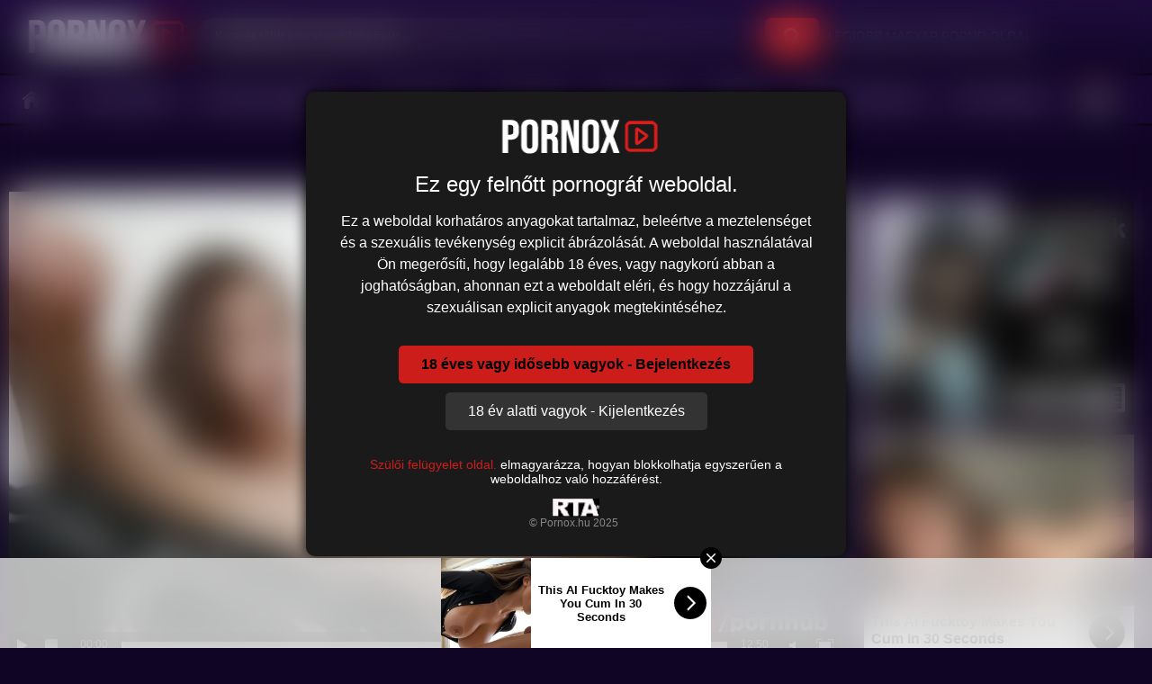

--- FILE ---
content_type: text/html; charset=utf-8
request_url: https://pornox.hu/video/53609/casey-calvert-ki-volt-ehezve/
body_size: 12921
content:
<!DOCTYPE html> 
<html lang="hu" prefix="og: http://ogp.me/ns# video: http://ogp.me/ns#video">
<head>
<title>Casey Calvert ki volt éhezve</title>
<meta http-equiv="Content-Type" content="text/html; charset=utf-8"/>
<meta name="description" content="Casey Calvert már alig bírta a vágyat, annyira ki volt éhezve egy kemény dugásra, hogy szinte könyörgött egy jó faszért. Ez a barna hajú, vékony tini pornósz..." />
<meta name="viewport" content="width=device-width, initial-scale=1">
<meta name="robots" content="index,follow">
<meta name="age" content="18">
<meta name="revisit-after" content="1 days" />
<meta name="referrer" content="no-referrer-when-downgrade" />	
<meta name="dc.publisher" content="https://pornox.hu" />
<meta name="dc.language" content="hu" />
<meta name="dc.title" content="Casey Calvert ki volt éhezve" />
<meta name="dc.description" content="Casey Calvert már alig bírta a vágyat, annyira ki volt éhezve egy kemény dugásra, hogy szinte könyörgött egy jó faszért. Ez a barna hajú, vékony tini pornósz..." />
<meta name="RATING" content="RTA-5042-1996-1400-1577-RTA" />
<meta name="theme-color" content="#212121"/>
<link rel="shortcut icon" href="https://pornox.hu/favicon.png" type="image/x-icon">
<link rel="apple-touch-icon" href="https://pornox.hu/static/images/pornox.png">
<link rel="manifest" href="/manifest.pornox">
<link rel="preconnect" href="https://ads.exosrv.com">
<link rel="preconnect" href="https://syndication.exosrv.com">
<link rel="preconnect" href="https://main.realsrv.com">
<link rel="preconnect" href="https://syndication.realsrv.com">
<link rel="preconnect" href="https://www.googletagmanager.com" crossorigin>
<link rel="preconnect" href="https://www.google-analytics.com" crossorigin>
<link rel="preconnect" href="https://www.gstatic.com" crossorigin>	
<link rel="stylesheet" href="https://pornox.hu/static/styles/pornox.css">
<link rel="preload" as="image" fetchpriority="high" href="https://pornox.hu/contents/videos_screenshots/53000/53609/preview_720p.mp4.jpg">
<style>.fancybox-image,.fancybox-inner,.fancybox-nav,.fancybox-nav span,.fancybox-outer,.fancybox-skin,.fancybox-tmp,.fancybox-wrap,.fancybox-wrap iframe,.fancybox-wrap object{padding:0;margin:0;border:0;outline:0;vertical-align:top}.fancybox-wrap{position:absolute;top:0;left:0;z-index:8020}.fancybox-skin{position:relative;background:#fff;color:#444;text-shadow:none}.fancybox-opened{z-index:8030}.fancybox-opened .fancybox-skin{-webkit-box-shadow:0 10px 25px rgba(0,0,0,.5);-moz-box-shadow:0 10px 25px rgba(0,0,0,.5);box-shadow:0 10px 25px rgba(0,0,0,.5)}.fancybox-inner,.fancybox-outer{position:relative}.fancybox-skin{padding:0!important}.fancybox-inner{overflow:hidden}.fancybox-type-iframe .fancybox-inner{-webkit-overflow-scrolling:touch}.fancybox-error{color:#444;font:14px/20px "Helvetica Neue",Helvetica,Arial,sans-serif;margin:0;padding:15px;white-space:nowrap}.fancybox-iframe,.fancybox-image{display:block;width:100%;height:100%}.fancybox-image{max-width:100%;max-height:100%}#fancybox-loading,.fancybox-close,.fancybox-next span,.fancybox-prev span{background-image:url(https://pornox.hu/static/images/fancybox/fancybox_sprite.png)}#fancybox-loading{position:fixed;top:50%;left:50%;margin-top:-22px;margin-left:-22px;background-position:0 -108px;opacity:.8;cursor:pointer;z-index:8060}#fancybox-loading div{width:44px;height:44px;background:url(https://pornox.hu/static/images/fancybox/fancybox_loading.gif) center center no-repeat}.fancybox-close{position:absolute;top:-18px;right:-18px;width:36px;height:36px;cursor:pointer;z-index:8040}.fancybox-nav{position:absolute;top:0;width:40%;height:100%;cursor:pointer;text-decoration:none;background:transparent url(https://pornox.hu/static/images/fancybox/blank.gif);-webkit-tap-highlight-color:transparent;z-index:8040}.fancybox-prev{left:0}.fancybox-next{right:0}.fancybox-nav span{position:absolute;top:50%;width:36px;height:34px;margin-top:-18px;cursor:pointer;z-index:8040;visibility:hidden}.fancybox-prev span{left:10px;background-position:0 -36px}.fancybox-next span{right:10px;background-position:0 -72px}.fancybox-nav:hover span{visibility:visible}.fancybox-tmp{position:absolute;top:-99999px;left:-99999px;visibility:hidden;max-width:99999px;max-height:99999px;overflow:visible!important}.fancybox-lock{overflow:hidden!important;width:auto}.fancybox-lock body{overflow:hidden!important}.fancybox-lock-test{overflow-y:hidden!important}.fancybox-overlay{position:absolute;top:0;left:0;overflow:hidden;display:none;z-index:8010;background:url(https://pornox.hu/static/images/fancybox/fancybox_overlay.png)}.fancybox-overlay-fixed{position:fixed;bottom:0;right:0}.fancybox-lock .fancybox-overlay{overflow:auto;overflow-y:scroll}.fancybox-title{visibility:hidden;font:normal 13px/20px "Helvetica Neue",Helvetica,Arial,sans-serif;position:relative;text-shadow:none;z-index:8050}.fancybox-opened .fancybox-title{visibility:visible}.fancybox-title-float-wrap{position:absolute;bottom:0;right:50%;margin-bottom:-35px;z-index:8050;text-align:center}.fancybox-title-float-wrap .child{display:inline-block;margin-right:-100%;padding:2px 20px;background:0 0;background:rgba(0,0,0,.8);-webkit-border-radius:15px;-moz-border-radius:15px;border-radius:15px;text-shadow:0 1px 2px #222;color:#fff;font-weight:700;line-height:24px;white-space:nowrap}.fancybox-title-outside-wrap{position:relative;margin-top:10px;color:#fff}.fancybox-title-inside-wrap{padding-top:10px}.fancybox-title-over-wrap{position:absolute;bottom:0;left:0;color:#fff;padding:10px;background:#000;background:rgba(0,0,0,.8)}@media only screen and (-webkit-min-device-pixel-ratio:1.5),only screen and (min--moz-device-pixel-ratio:1.5),only screen and (min-device-pixel-ratio:1.5){#fancybox-loading,.fancybox-close,.fancybox-next span,.fancybox-prev span{background-image:url(https://pornox.hu/static/images/fancybox/fancybox_sprite@2x.png);background-size:44px 152px}#fancybox-loading div{background-image:url(https://pornox.hu/static/images/fancybox/fancybox_loading@2x.gif);background-size:24px 24px}}@media screen and (max-width:560px){.fancybox-skin{padding:0!important}}</style>
<script>
		var pageContext = {
									videoId: '53609',						loginUrl: 'https://pornox.hu/login-required/'
		};
</script>
<link href="https://pornox.hu/video/53609/casey-calvert-ki-volt-ehezve/" rel="canonical"/>
<link href="https://pornox.hu/video/53609/casey-calvert-ki-volt-ehezve/" rel="alternate" hreflang="hu"/>
<link href="https://pornox.hu/video/53609/casey-calvert-ki-volt-ehezve/" rel="alternate" hreflang="x-default"/>
<link href="https://pornox.hu/de/video/53609/casey-calvert-ki-volt-ehezve/" rel="alternate" hreflang="de"/>
<link href="https://pornox.hu/en/video/53609/casey-calvert-ki-volt-ehezve/" rel="alternate" hreflang="en"/>
<link href="https://pornox.hu/ro/video/53609/casey-calvert-ki-volt-ehezve/" rel="alternate" hreflang="ro"/>
<link href="https://pornox.hu/fr/video/53609/casey-calvert-ki-volt-ehezve/" rel="alternate" hreflang="fr"/>
<link href="https://pornox.hu/el/video/53609/casey-calvert-ki-volt-ehezve/" rel="alternate" hreflang="el"/>
<link href="https://pornox.hu/sv/video/53609/casey-calvert-ki-volt-ehezve/" rel="alternate" hreflang="sv"/>
<link href="https://pornox.hu/pl/video/53609/casey-calvert-ki-volt-ehezve/" rel="alternate" hreflang="pl"/>
<link href="https://pornox.hu/cs/video/53609/casey-calvert-ki-volt-ehezve/" rel="alternate" hreflang="cs"/>
<link href="https://pornox.hu/es/video/53609/casey-calvert-ki-volt-ehezve/" rel="alternate" hreflang="es"/>
<link href="https://pornox.hu/it/video/53609/casey-calvert-ki-volt-ehezve/" rel="alternate" hreflang="it"/>
<link href="https://pornox.hu/nl/video/53609/casey-calvert-ki-volt-ehezve/" rel="alternate" hreflang="nl"/>
<link href="https://pornox.hu/da/video/53609/casey-calvert-ki-volt-ehezve/" rel="alternate" hreflang="da"/>
<link href="https://pornox.hu/no/video/53609/casey-calvert-ki-volt-ehezve/" rel="alternate" hreflang="no"/>
<link href="https://pornox.hu/fi/video/53609/casey-calvert-ki-volt-ehezve/" rel="alternate" hreflang="fi"/>
<link href="https://pornox.hu/sk/video/53609/casey-calvert-ki-volt-ehezve/" rel="alternate" hreflang="sk"/>
<link href="https://pornox.hu/sl/video/53609/casey-calvert-ki-volt-ehezve/" rel="alternate" hreflang="sl"/>
<link href="https://pornox.hu/pt/video/53609/casey-calvert-ki-volt-ehezve/" rel="alternate" hreflang="pt"/>
<meta property="og:url" content="https://pornox.hu/video/53609/casey-calvert-ki-volt-ehezve/"/>
<meta property="og:title" content="Casey Calvert ki volt éhezve"/>
<meta property="og:image" content="https://pornox.hu/contents/videos_screenshots/53000/53609/preview.jpg"/>
<meta property="og:description" content="Casey Calvert már alig bírta a vágyat, annyira ki volt éhezve egy kemény dugásra, hogy szinte könyörgött egy jó faszért. Ez a barna hajú, vékony tini pornósz..." />
<meta property="og:type" content="video.movie"/>
    
<meta property="video:tag" content="zero tolerance, ztod, porno, szex, nyalás, dugás, kiéhezett lány"/>
<meta name="twitter:card" content="summary_large_image"/>
<meta name="twitter:title" content="Casey Calvert ki volt éhezve"/>
<meta name="twitter:description" content="Casey Calvert már alig bírta a vágyat, annyira ki volt éhezve egy kemény dugásra, hogy szinte könyörgött egy jó faszért. Ez a barna hajú, vékony tini pornósz..." />
<meta name="twitter:image" content="https://pornox.hu/contents/videos_screenshots/53000/53609/preview.jpg"/>
<meta name="twitter:site" content="@pornoxhu"/>
  
<script async src="https://www.googletagmanager.com/gtag/js?id=UA-127437983-11"></script>
<script>
  window.dataLayer = window.dataLayer || [];
  function gtag(){dataLayer.push(arguments);}
  gtag('js', new Date());
  gtag('config', 'UA-127437983-11');
</script>
</head>	
<body>

<script async type="application/javascript" src="https://a.realsrv.com/ad-provider.js"></script> 	
<div class="container">
	<div class="header-bg">
	<div class="header">
		<div class="logo">
			<a href="https://pornox.hu/"><img src="https://pornox.hu/static/images/logo.png"  width="189" height="39" alt="Legjobb magyar porno oldal"></a>
                         
		</div>
		<div class="social-bookmarks">
			<p class="top-addon">Legjobb magyar porno oldal</p>
		</div>
		<div class="search">
			<form id="search_form" action="https://pornox.hu/kereses/" method="get" data-url="https://pornox.hu/kereses/%QUERY%/">
				<span class="search-button">Keresés</span>
				<div class="search-text"><input type="text" name="q" placeholder="Keresés több ezer szexvideó között" value=""/></div>
			</form>
		</div>
     </div>
	</div>
<nav>
		<div class="navigation">
			<button class="button" aria-label="center">
				<span class="icon">
					<span class="ico-bar" aria-hidden="true"></span>
					<span class="ico-bar" aria-hidden="true"></span>
					<span class="ico-bar" aria-hidden="true"></span>
				</span>
			</button>
						<ul class="primary">
				<li >
					<a href="https://pornox.hu/" id="item1">Főoldal</a>
				</li>
				<li >
					<a href="https://pornox.hu/uj-szexvideok/" id="item2" title="Új szexvideók">Új szexvideók</a>
					<ul>
						<li >
					<a href="https://pornox.hu/legjobb-szexvideok/" id="item3" title="Legjobb szexvideók">Legjobb szexvideók</a>
					</li>
					<li >
						<a href="https://pornox.hu/legnezettebb-szexvideok/" id="item4" title="Legnézettebb szexvideók">Legnézettebb szexvideók</a>
					</li>
                    <li >
						<a href="https://pornox.hu/leghosszabb-szexvideok/" id="item5" title="Leghosszabb Szexvideók">Leghosszabb Szexvideók</a>
					</li>
					</ul>
				</li>
							  <li >
						<a href="https://pornox.hu/szex-kategoriak/" id="item6" title="Szexvideó Kategóriák">Szexvideó Kategóriák</a>		
			  </li>
								<li >
						<a href="https://pornox.hu/szexcsatorna/" id="item10" title="Szexcsatornák">Szexcsatornák</a>	
			  </li>
										<li >
						<a href="https://pornox.hu/szexkepek/" id="item5" title="Szex Képek" >Szex Képek</a>
			  </li>
													<li class="">
						<a href="https://pornox.hu/pornosztarok/" id="item8" title="Pornósztárok">Pornósztárok</a>
			  </li>
													
							  <li >
						<a href="https://pornox.hu/network/" id="item9" title="Oldalaink">Oldalaink</a>
					</li>
							   <li >
						<a href="https://x5m2grf.flirtstarsonline.com/g1cpd8h?s1=pornox" id="item9" title="Szex Társkereső">❤️ Szex Társkereső</a>
			  </li>	
			  <li >
						<a href="https://theporndude.com/hu" rel="nofollow" target="_blank"id="item10" title="The Porndude ">The PornDude</a>
			  </li>
				</ul>
<li class="navigation-item desktop-lang-menu">
    <div class="desktop-lang-trigger" id="desktop-lang-trigger">
        <img class="icon-cat flag" id="desktop-current-flag" alt="flag" width="24" height="24" src="https://pornox.hu/static/images/flags-svg/hu.svg">
        <span class="icon icon-ar-down"></span>
    </div>
    <ul class="desktop-lang-dropdown" id="desktop-lang-dropdown">
                        
                                                                                                                                                                <li>
                    <a href="https://pornox.hu/de/video/53609/casey-calvert-ki-volt-ehezve/" class="js-lang" data-locale="de" onclick="changeDesktopFlag('de')">
                        <img class="icon-cat flag" alt="flag" width="24" height="24" src="https://pornox.hu/static/images/flags-svg/de.svg">
                    </a>
                </li>
                                    
                                                                                                                                                                <li>
                    <a href="https://pornox.hu/en/video/53609/casey-calvert-ki-volt-ehezve/" class="js-lang" data-locale="en" onclick="changeDesktopFlag('en')">
                        <img class="icon-cat flag" alt="flag" width="24" height="24" src="https://pornox.hu/static/images/flags-svg/us.svg">
                    </a>
                </li>
                                    
                                                                                                                                                                <li>
                    <a href="https://pornox.hu/ro/video/53609/casey-calvert-ki-volt-ehezve/" class="js-lang" data-locale="ro" onclick="changeDesktopFlag('ro')">
                        <img class="icon-cat flag" alt="flag" width="24" height="24" src="https://pornox.hu/static/images/flags-svg/ro.svg">
                    </a>
                </li>
                                    
                                                                                                                                                                <li>
                    <a href="https://pornox.hu/fr/video/53609/casey-calvert-ki-volt-ehezve/" class="js-lang" data-locale="fr" onclick="changeDesktopFlag('fr')">
                        <img class="icon-cat flag" alt="flag" width="24" height="24" src="https://pornox.hu/static/images/flags-svg/fr.svg">
                    </a>
                </li>
                                    
                                                                                                                                                                <li>
                    <a href="https://pornox.hu/el/video/53609/casey-calvert-ki-volt-ehezve/" class="js-lang" data-locale="el" onclick="changeDesktopFlag('el')">
                        <img class="icon-cat flag" alt="flag" width="24" height="24" src="https://pornox.hu/static/images/flags-svg/el.svg">
                    </a>
                </li>
                                    
                                                                                                                                                                <li>
                    <a href="https://pornox.hu/sv/video/53609/casey-calvert-ki-volt-ehezve/" class="js-lang" data-locale="sv" onclick="changeDesktopFlag('sv')">
                        <img class="icon-cat flag" alt="flag" width="24" height="24" src="https://pornox.hu/static/images/flags-svg/sv.svg">
                    </a>
                </li>
                                    
                                                                                                                                                                <li>
                    <a href="https://pornox.hu/pl/video/53609/casey-calvert-ki-volt-ehezve/" class="js-lang" data-locale="pl" onclick="changeDesktopFlag('pl')">
                        <img class="icon-cat flag" alt="flag" width="24" height="24" src="https://pornox.hu/static/images/flags-svg/pl.svg">
                    </a>
                </li>
                                    
                                                                                                                                                                <li>
                    <a href="https://pornox.hu/cs/video/53609/casey-calvert-ki-volt-ehezve/" class="js-lang" data-locale="cs" onclick="changeDesktopFlag('cs')">
                        <img class="icon-cat flag" alt="flag" width="24" height="24" src="https://pornox.hu/static/images/flags-svg/cs.svg">
                    </a>
                </li>
                                    
                                                                                                                                                                <li>
                    <a href="https://pornox.hu/es/video/53609/casey-calvert-ki-volt-ehezve/" class="js-lang" data-locale="es" onclick="changeDesktopFlag('es')">
                        <img class="icon-cat flag" alt="flag" width="24" height="24" src="https://pornox.hu/static/images/flags-svg/es.svg">
                    </a>
                </li>
                                    
                                                                                                                                                                <li>
                    <a href="https://pornox.hu/it/video/53609/casey-calvert-ki-volt-ehezve/" class="js-lang" data-locale="it" onclick="changeDesktopFlag('it')">
                        <img class="icon-cat flag" alt="flag" width="24" height="24" src="https://pornox.hu/static/images/flags-svg/it.svg">
                    </a>
                </li>
                                    
                                                                                                                                                                <li>
                    <a href="https://pornox.hu/nl/video/53609/casey-calvert-ki-volt-ehezve/" class="js-lang" data-locale="nl" onclick="changeDesktopFlag('nl')">
                        <img class="icon-cat flag" alt="flag" width="24" height="24" src="https://pornox.hu/static/images/flags-svg/nl.svg">
                    </a>
                </li>
                                    
                                                                                                                                                                <li>
                    <a href="https://pornox.hu/da/video/53609/casey-calvert-ki-volt-ehezve/" class="js-lang" data-locale="da" onclick="changeDesktopFlag('da')">
                        <img class="icon-cat flag" alt="flag" width="24" height="24" src="https://pornox.hu/static/images/flags-svg/da.svg">
                    </a>
                </li>
                                    
                                                                                                                                                                <li>
                    <a href="https://pornox.hu/no/video/53609/casey-calvert-ki-volt-ehezve/" class="js-lang" data-locale="no" onclick="changeDesktopFlag('no')">
                        <img class="icon-cat flag" alt="flag" width="24" height="24" src="https://pornox.hu/static/images/flags-svg/no.svg">
                    </a>
                </li>
                                    
                                                                                                                                                                <li>
                    <a href="https://pornox.hu/fi/video/53609/casey-calvert-ki-volt-ehezve/" class="js-lang" data-locale="fi" onclick="changeDesktopFlag('fi')">
                        <img class="icon-cat flag" alt="flag" width="24" height="24" src="https://pornox.hu/static/images/flags-svg/fi.svg">
                    </a>
                </li>
                                    
                                                                                                                                                                <li>
                    <a href="https://pornox.hu/sk/video/53609/casey-calvert-ki-volt-ehezve/" class="js-lang" data-locale="sk" onclick="changeDesktopFlag('sk')">
                        <img class="icon-cat flag" alt="flag" width="24" height="24" src="https://pornox.hu/static/images/flags-svg/sk.svg">
                    </a>
                </li>
                                    
                                                                                                                                                                <li>
                    <a href="https://pornox.hu/sl/video/53609/casey-calvert-ki-volt-ehezve/" class="js-lang" data-locale="sl" onclick="changeDesktopFlag('sl')">
                        <img class="icon-cat flag" alt="flag" width="24" height="24" src="https://pornox.hu/static/images/flags-svg/sl.svg">
                    </a>
                </li>
                                    
                                                                                                                                                                <li>
                    <a href="https://pornox.hu/pt/video/53609/casey-calvert-ki-volt-ehezve/" class="js-lang" data-locale="pt" onclick="changeDesktopFlag('pt')">
                        <img class="icon-cat flag" alt="flag" width="24" height="24" src="https://pornox.hu/static/images/flags-svg/pt.svg">
                    </a>
                </li>
                                            </ul>
</li>
<style>
.navigation-item.desktop-lang-menu {
    position: relative;
    display: inline-block;
    z-index: 1000;
}

.desktop-lang-trigger {
    display: flex;
    align-items: center;
    gap: 8px;
    cursor: pointer;
    background-color: #1a0835;
    color: white;
    padding: 8px 40px;
    border-radius: 5px;
    transition: background-color 0.2s ease;
    z-index: 1001;
}

.desktop-lang-trigger:hover {
    background-color: #1a0835;
}

.desktop-lang-dropdown {
    display: none;
    position: absolute;
    right: 25px;
    background-color: #1a0835;
    
    box-shadow: 0 4px 8px rgba(0, 0, 0, 0.1);
    list-style: none;
    padding: 5px;
    margin-top: 5px;
    max-height: 300px;
    overflow-y: auto;
    z-index: 1002;
}

.navigation-item.active .desktop-lang-dropdown {
    display: block !important;
}

.desktop-lang-dropdown li {
    padding: 5px 0;
    text-align: center;
}

.desktop-lang-dropdown li:hover {
    background-color: #1a0835;
    cursor: pointer;
}

.desktop-lang-dropdown li a {
    display: flex !important;
    justify-content: center !important;
    align-items: center !important;
}
</style>

<script>
document.addEventListener("DOMContentLoaded",function(){let e=document.getElementById("desktop-lang-trigger"),t=document.getElementById("desktop-lang-dropdown"),a=e.closest(".navigation-item"),s=!1;e.addEventListener("click",function(e){e.stopPropagation(),document.querySelectorAll(".navigation-item").forEach(e=>e.classList.remove("active")),s?(a.classList.remove("active"),s=!1):(a.classList.add("active"),s=!0)}),document.addEventListener("click",function(n){e.contains(n.target)||t.contains(n.target)||(a.classList.remove("active"),s=!1)}),window.changeDesktopFlag=function(e){let t="https://pornox.hu/static/images/flags-svg/"+e.replace("en","us")+".svg";document.getElementById("desktop-current-flag").src=t,a.classList.remove("active"),s=!1}});
</script>			
<ul class="secondary">
							</ul>
  </div>	
</nav>	
<div class="mobile-lang-menu">
    <div class="mobile-lang-trigger">
        <div class="mobile-lang-container">
            <img class="icon-cat flag" alt="flag" id="current-flag" width="24" height="24" src="https://pornox.hu/static/images/flags-svg/hu.svg">
            <span class="icon-lang-text">Nyelv választás</span>
        </div>
    </div>

    <ul class="mobile-lang-dropdown">
                                
                                                                                                                                                                <li>
                    <a href="https://pornox.hu/de/video/53609/casey-calvert-ki-volt-ehezve/" class="js-lang" data-locale="de" onclick="changeFlag('de')">
                        <img class="icon-cat flag" alt="flag" width="24" height="24" src="https://pornox.hu/static/images/flags-svg/de.svg">
                    </a>
                </li>
                                            
                                                                                                                                                                <li>
                    <a href="https://pornox.hu/en/video/53609/casey-calvert-ki-volt-ehezve/" class="js-lang" data-locale="en" onclick="changeFlag('en')">
                        <img class="icon-cat flag" alt="flag" width="24" height="24" src="https://pornox.hu/static/images/flags-svg/us.svg">
                    </a>
                </li>
                                            
                                                                                                                                                                <li>
                    <a href="https://pornox.hu/ro/video/53609/casey-calvert-ki-volt-ehezve/" class="js-lang" data-locale="ro" onclick="changeFlag('ro')">
                        <img class="icon-cat flag" alt="flag" width="24" height="24" src="https://pornox.hu/static/images/flags-svg/ro.svg">
                    </a>
                </li>
                                            
                                                                                                                                                                <li>
                    <a href="https://pornox.hu/fr/video/53609/casey-calvert-ki-volt-ehezve/" class="js-lang" data-locale="fr" onclick="changeFlag('fr')">
                        <img class="icon-cat flag" alt="flag" width="24" height="24" src="https://pornox.hu/static/images/flags-svg/fr.svg">
                    </a>
                </li>
                                            
                                                                                                                                                                <li>
                    <a href="https://pornox.hu/el/video/53609/casey-calvert-ki-volt-ehezve/" class="js-lang" data-locale="el" onclick="changeFlag('el')">
                        <img class="icon-cat flag" alt="flag" width="24" height="24" src="https://pornox.hu/static/images/flags-svg/el.svg">
                    </a>
                </li>
                                            
                                                                                                                                                                <li>
                    <a href="https://pornox.hu/sv/video/53609/casey-calvert-ki-volt-ehezve/" class="js-lang" data-locale="sv" onclick="changeFlag('sv')">
                        <img class="icon-cat flag" alt="flag" width="24" height="24" src="https://pornox.hu/static/images/flags-svg/sv.svg">
                    </a>
                </li>
                                            
                                                                                                                                                                <li>
                    <a href="https://pornox.hu/pl/video/53609/casey-calvert-ki-volt-ehezve/" class="js-lang" data-locale="pl" onclick="changeFlag('pl')">
                        <img class="icon-cat flag" alt="flag" width="24" height="24" src="https://pornox.hu/static/images/flags-svg/pl.svg">
                    </a>
                </li>
                                            
                                                                                                                                                                <li>
                    <a href="https://pornox.hu/cs/video/53609/casey-calvert-ki-volt-ehezve/" class="js-lang" data-locale="cs" onclick="changeFlag('cs')">
                        <img class="icon-cat flag" alt="flag" width="24" height="24" src="https://pornox.hu/static/images/flags-svg/cs.svg">
                    </a>
                </li>
                                            
                                                                                                                                                                <li>
                    <a href="https://pornox.hu/es/video/53609/casey-calvert-ki-volt-ehezve/" class="js-lang" data-locale="es" onclick="changeFlag('es')">
                        <img class="icon-cat flag" alt="flag" width="24" height="24" src="https://pornox.hu/static/images/flags-svg/es.svg">
                    </a>
                </li>
                                            
                                                                                                                                                                <li>
                    <a href="https://pornox.hu/it/video/53609/casey-calvert-ki-volt-ehezve/" class="js-lang" data-locale="it" onclick="changeFlag('it')">
                        <img class="icon-cat flag" alt="flag" width="24" height="24" src="https://pornox.hu/static/images/flags-svg/it.svg">
                    </a>
                </li>
                                            
                                                                                                                                                                <li>
                    <a href="https://pornox.hu/nl/video/53609/casey-calvert-ki-volt-ehezve/" class="js-lang" data-locale="nl" onclick="changeFlag('nl')">
                        <img class="icon-cat flag" alt="flag" width="24" height="24" src="https://pornox.hu/static/images/flags-svg/nl.svg">
                    </a>
                </li>
                                            
                                                                                                                                                                <li>
                    <a href="https://pornox.hu/da/video/53609/casey-calvert-ki-volt-ehezve/" class="js-lang" data-locale="da" onclick="changeFlag('da')">
                        <img class="icon-cat flag" alt="flag" width="24" height="24" src="https://pornox.hu/static/images/flags-svg/da.svg">
                    </a>
                </li>
                                            
                                                                                                                                                                <li>
                    <a href="https://pornox.hu/no/video/53609/casey-calvert-ki-volt-ehezve/" class="js-lang" data-locale="no" onclick="changeFlag('no')">
                        <img class="icon-cat flag" alt="flag" width="24" height="24" src="https://pornox.hu/static/images/flags-svg/no.svg">
                    </a>
                </li>
                                            
                                                                                                                                                                <li>
                    <a href="https://pornox.hu/fi/video/53609/casey-calvert-ki-volt-ehezve/" class="js-lang" data-locale="fi" onclick="changeFlag('fi')">
                        <img class="icon-cat flag" alt="flag" width="24" height="24" src="https://pornox.hu/static/images/flags-svg/fi.svg">
                    </a>
                </li>
                                            
                                                                                                                                                                <li>
                    <a href="https://pornox.hu/sk/video/53609/casey-calvert-ki-volt-ehezve/" class="js-lang" data-locale="sk" onclick="changeFlag('sk')">
                        <img class="icon-cat flag" alt="flag" width="24" height="24" src="https://pornox.hu/static/images/flags-svg/sk.svg">
                    </a>
                </li>
                                            
                                                                                                                                                                <li>
                    <a href="https://pornox.hu/sl/video/53609/casey-calvert-ki-volt-ehezve/" class="js-lang" data-locale="sl" onclick="changeFlag('sl')">
                        <img class="icon-cat flag" alt="flag" width="24" height="24" src="https://pornox.hu/static/images/flags-svg/sl.svg">
                    </a>
                </li>
                                            
                                                                                                                                                                <li>
                    <a href="https://pornox.hu/pt/video/53609/casey-calvert-ki-volt-ehezve/" class="js-lang" data-locale="pt" onclick="changeFlag('pt')">
                        <img class="icon-cat flag" alt="flag" width="24" height="24" src="https://pornox.hu/static/images/flags-svg/pt.svg">
                    </a>
                </li>
                                            </ul>
</div>

<style>
.mobile-lang-menu {
    position: relative !important;
    background-color: #1a0835 !important;
    color: white !important;
    padding: 10px 15px !important;
    border-radius: 0px !important;
    margin-bottom: 10px !important;
    cursor: pointer !important;
    width: 100% !important;
    text-align: center !important;
    z-index: 999 !important;
}

.mobile-lang-trigger {
    display: flex !important;
    align-items: center !important;
    justify-content: center !important;
    gap: 10px !important;
}

.mobile-lang-container {
    display: flex !important;
    align-items: center !important;
    justify-content: center !important;
    gap: 10px !important;
    width: 100% !important;
}

.icon-lang-text {
    font-size: 16px !important;
    color: white !important;
}

.mobile-lang-dropdown {
    display: none !important;
    position: relative !important;
    background-color: #1a0835 !important;
    width: 100% !important;
    border: 0px solid #ccc !important;
    margin-top: 5px !important;
    max-height: 300px !important;
    overflow-y: auto !important;
    z-index: 1000 !important;
    padding: 5px !important;
}

.mobile-lang-menu.active .mobile-lang-dropdown {
    display: block !important;
}

.mobile-lang-dropdown li {
    padding: 5px 0 !important;
    text-align: center !important;
    margin-bottom: 5px !important;
}

.mobile-lang-dropdown li:hover {
    background-color: #1a0835 !important;
    cursor: pointer !important;
}

.mobile-lang-dropdown li a {
    display: flex !important;
    justify-content: center !important;
}
</style>
<script>
const langMenu=document.querySelector(".mobile-lang-menu"),mainMenu=document.querySelector(".navigation");function changeFlag(e){let n="https://pornox.hu/static/images/flags-svg/"+e.replace("en","us")+".svg";document.getElementById("current-flag").src=n}langMenu.addEventListener("click",function(){this.classList.toggle("active"),mainMenu&&mainMenu.classList.remove("active")}),mainMenu&&mainMenu.addEventListener("click",function(){langMenu.classList.remove("active")});
</script>



<div class="content">

							
<script type="application/ld+json">
{
  "@context": "https://schema.org",
  "@type": "VideoObject",
  "name": "Casey Calvert ki volt \u00e9hezve",
  "description": "Casey Calvert m\u00e1r alig b\u00edrta a v\u00e1gyat, annyira ki volt \u00e9hezve egy kem\u00e9ny dug\u00e1sra, hogy szinte k\u00f6ny\u00f6rg\u00f6tt egy j\u00f3 fasz\u00e9rt. Ez a barna haj\u00fa, v\u00e9kony tini porn\u00f3szt\u00e1r mindent megtesz, hogy kiel\u00e9g\u00edtse a l...",
  "thumbnailUrl": "https:\/\/pornox.hu\/contents\/videos_screenshots\/53000\/53609\/preview.jpg",
  "uploadDate": "2024-04-28T02:40:00+01:00",
  "duration": "PT0H12M51S",
  "contentUrl": "https:\/\/pornox.hu\/get_file\/1\/df70583d4e3b1c9f4a7d2a1b9968641d\/53000\/53609\/53609_720p.mp4",
  "embedUrl": "https:\/\/pornox.hu\/embed\/53609",
  "isFamilyFriendly": false,
  "contentRating": "XXX",
  "genre": "Adult",
  "publisher": {
    "@type": "Organization",
    "name": "Pornox.hu",
    "logo": {
      "@type": "ImageObject",
      "url": "https://pornox.hu/static/images/logo.png",
      "caption": "Pornox.hu logo",
      "width": 200,
      "height": 60
    }
  },
  "interactionStatistic": [
    {
      "@type": "InteractionCounter",
      "interactionType": { "@type": "WatchAction" },
      "userInteractionCount": 4334
    },
    {
      "@type": "InteractionCounter",
      "interactionType": { "@type": "LikeAction" },
      "userInteractionCount": 5
    }
  ]
}
</script>
		

	
<div class="headline">
<span class="video-info"><h1>Casey Calvert ki volt éhezve</h1></span>
</div>
<div class="block-video">
<div class="table">
<div class="opt"><ins class="eas6a97888e10" data-zoneid="5586514"></ins></div>
<div class="opt"><ins class="eas6a97888e10" data-zoneid="5586518"></ins></div>
<div class="opt"><ins class="eas6a97888e10" data-zoneid="5586522"></ins></div>
<div class="opt"><ins class="eas6a97888e10" data-zoneid="5586524"></ins></div>
</div><br>
	<div class="video-holder">
		<div class="player">
			<div class="player-holder">
															
						
						
						
						<div class="player-wrap" style="width: 100%; height: 0; padding-bottom: 56.25%">
							<div id="kt_player"></div>
						</div>
						<script type="text/javascript" src="https://pornox.hu/player/kt_player.js?v=1.8.2"></script>
						<script type="text/javascript">
							/* <![CDATA[ */
															function getEmbed(width, height) {
									if (width && height) {
										return '<iframe width="' + width + '" height="' + height + '" src="https://pornox.hu/embed/53609" frameborder="0" allowfullscreen></iframe>';
									}
									return '<iframe width="1280" height="720" src="https://pornox.hu/embed/53609" frameborder="0" allowfullscreen></iframe>';
								}
							
							var flashvars = {
																	video_id: '53609', 																	video_title: 'Casey Calvert ki volt éhezve', 																	video_categories: 'Barna haj, Pornósztár, Kis mell, Borotvált punci, Punci nyalás, Vékony, Tini', 																	video_tags: 'zero tolerance, ztod, porno, szex, nyalás, dugás, kiéhezett lány', 																	video_models: 'Casey Calvert', 																	license_code: '$400712613220208', 																	lrc: '55900086', 																	rnd: '1769531791', 																	video_url: 'function/0/https://pornox.hu/get_file/1/b397058eda28167413dbf491c6df49ad/53000/53609/53609_720p.mp4/', 																	video_url_hd: '1', 																	postfix: '_720p.mp4', 																	timeline_screens_url: 'https://pornox.hu/contents/videos_screenshots/53000/53609/timelines/timeline/180x100/{time}.jpg', 																	timeline_screens_interval: '150', 																	timeline_screens_count: '6', 																	timeline_screens_preload: 'true', 																	preview_url: 'https://pornox.hu/contents/videos_screenshots/53000/53609/preview.jpg', 																	preview_url1: 'https://pornox.hu/contents/videos_screenshots/53000/53609/preview_720p.mp4.jpg', 																	preview_height1: '720', 																	preview_url2: 'https://pornox.hu/contents/videos_screenshots/53000/53609/preview_trailer.mp4.jpg', 																	preview_height2: '180', 																	skin: 'dark.css', 																	logo_position: '0,0', 																	logo_anchor: 'topleft', 																	hide_controlbar: '1', 																	hide_style: 'fade', 																	preload: 'metadata', 																	volume: '0.1', 																	related_src: 'https://pornox.hu/related_videos_html/53609/', 																	embed: '0', 																	adv_start_html: 'https://pornox.hu/player/html.php?aid=start_html&video_id=53609&cs_id=13&category_ids=4,44,50,79,110,7,6', 																	adv_pause_html: 'https://pornox.hu/player/html.php?aid=pause_html&video_id=53609&cs_id=13&category_ids=4,44,50,79,110,7,6', 																	player_width: '1024', 																	player_height: '576'															};
														kt_player('kt_player', 'https://pornox.hu/player/kt_player.swf?v=1.8.2', '100%', '100%', flashvars);
							/* ]]> */
						</script>
												</div>
		</div>
					<div class="sponsor"><ins class="adsbyexoclick" data-zoneid="4039988"></ins></div>
				<div class="video-info">
			<div class="info-holder">
				<div class="info-buttons">
					<div class="rating-container">
													<a href="#like" class="rate-like" title="Bejön ez a szexvideó" data-video-id="53609" data-vote="5">Bejön ez a szexvideó</a>
							<a href="#dislike" class="rate-dislike" title="Nem jön be ez a szexvideó" data-video-id="53609" data-vote="0">Nem jön be ez a szexvideó</a>
												<div class="rating">
														
														
							<span class="voters" data-success="Köszi!" data-error="Már szavaztál">92% (5 szavazat)</span>
							<span class="scale-holder positive"><span class="scale" style="width:92%;" data-rating="4.6000" data-votes="5"></span></span>
						</div>
					</div>
									
				</div>
				<div id="tab_video_info" class="tab-content">
					<div class="block-details">
												<div class="info">
							<div class="item">
								<span>Hossz: <em>12:51</em></span>
								<span>Nézettség: <em>4.3K</em></span>
								<span>Feltöltve: <em>1 éve</em></span>
															</div>
															<div class="item">
									Leírás:
									<em>Casey Calvert már alig bírta a vágyat, annyira ki volt éhezve egy kemény dugásra, hogy szinte könyörgött egy jó faszért. Ez a barna hajú, vékony tini pornósztár mindent megtesz, hogy kielégítse a lüktető pináját, ami már csurom nedves a vágytól. A kis mellei hetykén merednek előre, miközben a borotvált puncija csak arra vár, hogy valaki alaposan kinyalja. Casey imádja, ha a nyelvével kényeztetik a nedves rését, és ő sem rest viszonozni egy mélytorok szopással, amitől bármelyik pasi elélvezne. A szemérmetlenül szexi testével és vad mozdulataival garantáltan felrobbantja a képernyőt, ahogy a szűk pináját keményen megtöltik, és a végén talán még egy gecis arc is jut neki. Ez a tini ribanc tudja, hogyan kell játszani, és nem áll meg, amíg mindkét fél teljesen ki nem fárad a vad baszástól. Casey Calvert egyszerűen ellenállhatatlan, ha arról van szó, hogy a legmocskosabb vágyait kiélje!</em>
								</div>
																					
																						<div class="item">
									Kategóriák:
																			<a href="https://pornox.hu/szex-kategoriak/barna-haj-porno/">Barna haj</a>
																			<a href="https://pornox.hu/szex-kategoriak/pornosztar-porno/">Pornósztár</a>
																			<a href="https://pornox.hu/szex-kategoriak/kis-mell-porno/">Kis mell</a>
																			<a href="https://pornox.hu/szex-kategoriak/borotvalt-punci-porno/">Borotvált punci</a>
																			<a href="https://pornox.hu/szex-kategoriak/punci-nyalas-porno/">Punci nyalás</a>
																			<a href="https://pornox.hu/szex-kategoriak/vekony-porno/">Vékony</a>
																			<a href="https://pornox.hu/szex-kategoriak/tini-porno/">Tini</a>
																	</div>
																						<div class="item">
									Címkék:
																			<a href="https://pornox.hu/cimkek/zero-tolerance/">zero tolerance</a>
																			<a href="https://pornox.hu/cimkek/ztod/">ztod</a>
																			<a href="https://pornox.hu/cimkek/porno/">porno</a>
																			<a href="https://pornox.hu/cimkek/szex/">szex</a>
																			<a href="https://pornox.hu/cimkek/nyalas/">nyalás</a>
																			<a href="https://pornox.hu/cimkek/dugas/">dugás</a>
																			<a href="https://pornox.hu/cimkek/kiehezett-lany/">kiéhezett lány</a>
																	</div>
																						<div class="item">
									Pornósztár:
																			<a href="https://pornox.hu/pornosztarok/casey-calvert/">Casey Calvert</a>
																	</div>
																						<div class="item">
									Szponzor csatorna:
									<a href="https://pornox.hu/szexcsatorna/zero-tolerance/">Zero Tolerance</a>
								</div>
																				</div>
					</div>
				</div>
			</div>
		</div>
	</div>
</div>
	

<div class="related-videos" id="list_videos_related_videos">
	<ul class="list-sort" id="list_videos_related_videos_filter_list">
					<li><span>HASONLÓ PORNÓVIDEÓK</span></li>
		
															<li><a data-action="ajax" data-container-id="list_videos_related_videos_filter_list" data-block-id="list_videos_related_videos" data-parameters="mode_related:4">EZEKBEN A SZEXFILMEKBEN IS Casey Calvert SZEREPEL</a></li>
					
	
	</ul>
		 <p class="h1-addon">	 </p><div class="box">

	<div class="list-videos">
		<div class="margin-fix" id="list_videos_related_videos_items">
			
															<div class="item  ">
						<a href="https://pornox.hu/video/53507/5-milf-es-a-nagy-faszu-negerek/" title="5 milf és a nagy faszú négerek" >
							<div class="img">
																<img class="thumb"
                                                                src="https://pornox.hu/contents/videos_screenshots/53000/53507/336x189/7.jpg"
                                   loading="lazy"
    data-srcset="https://pornox.hu/contents/videos_screenshots/53000/53507/336x189/7.jpg" type="image/webp"    alt="5 milf és a nagy faszú négerek"
    data-cnt="10"            data-preview="https://pornox.hu/get_file/1/310d298aa5a8ec581043ce517d40c256/53000/53507/53507_trailer.mp4/"
            width="336"
    height="189"
    fetchpriority="high" />
																																																	<span class="is-hd">12:29</span>
								<span class="is-hd2">7 037</span>
                                                                
							</div>
							<strong class="title">
																	5 milf és a nagy faszú négerek
															</strong>
                                                     
                                                        
							<div class="wrap">
																							</div>
						</a>
											</div>
									<div class="item  ">
						<a href="https://pornox.hu/video/53648/alexis-fawx-a-szomszed-csavoval-dug/" title="Alexis Fawx a szomszéd csávóval dug" >
							<div class="img">
																<img class="thumb"
                                                                src="https://pornox.hu/contents/videos_screenshots/53000/53648/336x189/7.jpg"
                                   loading="lazy"
    data-srcset="https://pornox.hu/contents/videos_screenshots/53000/53648/336x189/7.jpg" type="image/webp"    alt="Alexis Fawx a szomszéd csávóval dug"
    data-cnt="10"            data-preview="https://pornox.hu/get_file/1/543fcd310a09be37376cb802b3db3d34/53000/53648/53648_trailer.mp4/"
            width="336"
    height="189"
    fetchpriority="high" />
																																																	<span class="is-hd">12:50</span>
								<span class="is-hd2">5 659</span>
                                                                
							</div>
							<strong class="title">
																	Alexis Fawx a szomszéd csávóval dug
															</strong>
                                                     
                                                        
							<div class="wrap">
																							</div>
						</a>
											</div>
									<div class="item  ">
						<a href="https://pornox.hu/video/53607/bridgette-b-megdugva-a-kanapen/" title="Bridgette B megdugva a kanapén" >
							<div class="img">
																<img class="thumb"
                                                                src="https://pornox.hu/contents/videos_screenshots/53000/53607/336x189/6.jpg"
                                   loading="lazy"
    data-srcset="https://pornox.hu/contents/videos_screenshots/53000/53607/336x189/6.jpg" type="image/webp"    alt="Bridgette B megdugva a kanapén"
    data-cnt="10"            data-preview="https://pornox.hu/get_file/1/bdb61b999a87987101537eb3dbba0a1a/53000/53607/53607_trailer.mp4/"
            width="336"
    height="189"
    fetchpriority="high" />
																																																	<span class="is-hd">12:20</span>
								<span class="is-hd2">5 605</span>
                                                                
							</div>
							<strong class="title">
																	Bridgette B megdugva a kanapén
															</strong>
                                                     
                                                        
							<div class="wrap">
																							</div>
						</a>
											</div>
									<div class="item  ">
						<a href="https://pornox.hu/video/53475/dee-williams-es-khloe-kapri-kinyaljak-egymast-zerotolerance/" title="Dee Williams és Khloe Kapri kinyalják egymást - ZeroTolerance" >
							<div class="img">
																<img class="thumb"
                                                                src="https://pornox.hu/contents/videos_screenshots/53000/53475/336x189/9.jpg"
                                   loading="lazy"
    data-srcset="https://pornox.hu/contents/videos_screenshots/53000/53475/336x189/9.jpg" type="image/webp"    alt="Dee Williams és Khloe Kapri kinyalják egymást - ZeroTolerance"
    data-cnt="10"            data-preview="https://pornox.hu/get_file/1/65aadb423ebb1df9171b241c0814d9f2/53000/53475/53475_trailer.mp4/"
            width="336"
    height="189"
    fetchpriority="high" />
																																																	<span class="is-hd">11:28</span>
								<span class="is-hd2">5 446</span>
                                                                
							</div>
							<strong class="title">
																	Dee Williams és Khloe Kapri kinyalják egymást - ZeroTolerance
															</strong>
                                                     
                                                        
							<div class="wrap">
																							</div>
						</a>
											</div>
									<div class="item  ">
						<a href="https://pornox.hu/video/53596/reagan-foxx-a-dogos-bogyos-milf/" title="Reagan Foxx a dögös bögyös milf" >
							<div class="img">
																<img class="thumb"
                                                                src="https://pornox.hu/contents/videos_screenshots/53000/53596/336x189/8.jpg"
                                   loading="lazy"
    data-srcset="https://pornox.hu/contents/videos_screenshots/53000/53596/336x189/8.jpg" type="image/webp"    alt="Reagan Foxx a dögös bögyös milf"
    data-cnt="10"            data-preview="https://pornox.hu/get_file/1/d133509847829ad1f36d64b0482248a2/53000/53596/53596_trailer.mp4/"
            width="336"
    height="189"
    fetchpriority="high" />
																																																	<span class="is-hd">12:05</span>
								<span class="is-hd2">5 364</span>
                                                                
							</div>
							<strong class="title">
																	Reagan Foxx a dögös bögyös milf
															</strong>
                                                     
                                                        
							<div class="wrap">
																							</div>
						</a>
											</div>
									<div class="item  ">
						<a href="https://pornox.hu/video/53588/jay-taylor-elvezi-a-nagy-faszt/" title="Jay Taylor élvezi a nagy faszt" >
							<div class="img">
																<img class="thumb"
                                                                src="https://pornox.hu/contents/videos_screenshots/53000/53588/336x189/6.jpg"
                                   loading="lazy"
    data-srcset="https://pornox.hu/contents/videos_screenshots/53000/53588/336x189/6.jpg" type="image/webp"    alt="Jay Taylor élvezi a nagy faszt"
    data-cnt="10"            data-preview="https://pornox.hu/get_file/1/f212d09814660648e975ef1da56668c0/53000/53588/53588_trailer.mp4/"
            width="336"
    height="189"
    fetchpriority="high" />
																																																	<span class="is-hd">8:27</span>
								<span class="is-hd2">5 340</span>
                                                                
							</div>
							<strong class="title">
																	Jay Taylor élvezi a nagy faszt
															</strong>
                                                     
                                                        
							<div class="wrap">
																							</div>
						</a>
											</div>
									<div class="item  ">
						<a href="https://pornox.hu/video/53474/zerotolerance-keira-croft-a-ribanc-diaklany/" title="ZeroTolerance - Keira Croft a ribanc diáklány" >
							<div class="img">
																<img class="thumb"
                                                                src="https://pornox.hu/contents/videos_screenshots/53000/53474/336x189/10.jpg"
                                   loading="lazy"
    data-srcset="https://pornox.hu/contents/videos_screenshots/53000/53474/336x189/10.jpg" type="image/webp"    alt="ZeroTolerance - Keira Croft a ribanc diáklány"
    data-cnt="10"            data-preview="https://pornox.hu/get_file/1/641618ddf26b11536f2315cad63b7def/53000/53474/53474_trailer.mp4/"
            width="336"
    height="189"
    fetchpriority="high" />
																																																	<span class="is-hd">12:07</span>
								<span class="is-hd2">5 306</span>
                                                                
							</div>
							<strong class="title">
																	ZeroTolerance - Keira Croft a ribanc diáklány
															</strong>
                                                     
                                                        
							<div class="wrap">
																							</div>
						</a>
											</div>
									<div class="item  ">
						<a href="https://pornox.hu/video/53605/gracie-glam-es-tasha-reign-ketten-szopnak/" title="Gracie Glam és Tasha Reign ketten szopnak" >
							<div class="img">
																<img class="thumb"
                                                                src="https://pornox.hu/contents/videos_screenshots/53000/53605/336x189/6.jpg"
                                   loading="lazy"
    data-srcset="https://pornox.hu/contents/videos_screenshots/53000/53605/336x189/6.jpg" type="image/webp"    alt="Gracie Glam és Tasha Reign ketten szopnak"
    data-cnt="10"            data-preview="https://pornox.hu/get_file/1/faf09dd52653f1d1d2c02b2e906e2f5e/53000/53605/53605_trailer.mp4/"
            width="336"
    height="189"
    fetchpriority="high" />
																																																	<span class="is-hd">10:42</span>
								<span class="is-hd2">5 144</span>
                                                                
							</div>
							<strong class="title">
																	Gracie Glam és Tasha Reign ketten szopnak
															</strong>
                                                     
                                                        
							<div class="wrap">
																							</div>
						</a>
											</div>
									<div class="item  ">
						<a href="https://pornox.hu/video/53612/shane-dos-santos-a-szexi-latin-tini/" title="Shane Dos Santos a szexi latin tini" >
							<div class="img">
																<img class="thumb"
                                                                src="https://pornox.hu/contents/videos_screenshots/53000/53612/336x189/7.jpg"
                                   loading="lazy"
    data-srcset="https://pornox.hu/contents/videos_screenshots/53000/53612/336x189/7.jpg" type="image/webp"    alt="Shane Dos Santos a szexi latin tini"
    data-cnt="10"            data-preview="https://pornox.hu/get_file/1/ec08423b7fe26d792bd963d26f8a23b5/53000/53612/53612_trailer.mp4/"
            width="336"
    height="189"
    fetchpriority="high" />
																																																	<span class="is-hd">12:31</span>
								<span class="is-hd2">5 112</span>
                                                                
							</div>
							<strong class="title">
																	Shane Dos Santos a szexi latin tini
															</strong>
                                                     
                                                        
							<div class="wrap">
																							</div>
						</a>
											</div>
									<div class="item  ">
						<a href="https://pornox.hu/video/53476/evelyn-claire-a-cuki-diaklany-zerotolerance/" title="Evelyn Claire a cuki diáklány - ZeroTolerance" >
							<div class="img">
																<img class="thumb"
                                                                src="https://pornox.hu/contents/videos_screenshots/53000/53476/336x189/9.jpg"
                                   loading="lazy"
    data-srcset="https://pornox.hu/contents/videos_screenshots/53000/53476/336x189/9.jpg" type="image/webp"    alt="Evelyn Claire a cuki diáklány - ZeroTolerance"
    data-cnt="10"            data-preview="https://pornox.hu/get_file/1/cffc0bac712e670cb75578bd6d1f69b8/53000/53476/53476_trailer.mp4/"
            width="336"
    height="189"
    fetchpriority="high" />
																																																	<span class="is-hd">11:26</span>
								<span class="is-hd2">5 089</span>
                                                                
							</div>
							<strong class="title">
																	Evelyn Claire a cuki diáklány - ZeroTolerance
															</strong>
                                                     
                                                        
							<div class="wrap">
																							</div>
						</a>
											</div>
									<div class="item  ">
						<a href="https://pornox.hu/video/53606/bianca-breeze-es-madelyn-monroe-harmasban-dugnak/" title="Bianca Breeze és Madelyn Monroe hármasban dugnak" >
							<div class="img">
																<img class="thumb"
                                                                src="https://pornox.hu/contents/videos_screenshots/53000/53606/336x189/7.jpg"
                                   loading="lazy"
    data-srcset="https://pornox.hu/contents/videos_screenshots/53000/53606/336x189/7.jpg" type="image/webp"    alt="Bianca Breeze és Madelyn Monroe hármasban dugnak"
    data-cnt="10"            data-preview="https://pornox.hu/get_file/1/f61cefe1e407414c855eb906e3f0f3e4/53000/53606/53606_trailer.mp4/"
            width="336"
    height="189"
    fetchpriority="high" />
																																																	<span class="is-hd">12:07</span>
								<span class="is-hd2">5 006</span>
                                                                
							</div>
							<strong class="title">
																	Bianca Breeze és Madelyn Monroe hármasban dugnak
															</strong>
                                                     
                                                        
							<div class="wrap">
																							</div>
						</a>
											</div>
									<div class="item  ">
						<a href="https://pornox.hu/video/53500/mckenzie-lee-szereti-a-jo-nagy-faszt/" title="Mckenzie Lee szereti a jó nagy faszt" >
							<div class="img">
																<img class="thumb"
                                                                src="https://pornox.hu/contents/videos_screenshots/53000/53500/336x189/6.jpg"
                                   loading="lazy"
    data-srcset="https://pornox.hu/contents/videos_screenshots/53000/53500/336x189/6.jpg" type="image/webp"    alt="Mckenzie Lee szereti a jó nagy faszt"
    data-cnt="10"            data-preview="https://pornox.hu/get_file/1/66e26faddd835faceaa6736a1e6de9e8/53000/53500/53500_trailer.mp4/"
            width="336"
    height="189"
    fetchpriority="high" />
																																																	<span class="is-hd">12:34</span>
								<span class="is-hd2">4 966</span>
                                                                
							</div>
							<strong class="title">
																	Mckenzie Lee szereti a jó nagy faszt
															</strong>
                                                     
                                                        
							<div class="wrap">
																							</div>
						</a>
											</div>
									<div class="item  ">
						<a href="https://pornox.hu/video/53585/jasmine-jae-tetovalt-pasival-dug/" title="Jasmine Jae tetovált pasival dug" >
							<div class="img">
																<img class="thumb"
                                                                src="https://pornox.hu/contents/videos_screenshots/53000/53585/336x189/9.jpg"
                                   loading="lazy"
    data-srcset="https://pornox.hu/contents/videos_screenshots/53000/53585/336x189/9.jpg" type="image/webp"    alt="Jasmine Jae tetovált pasival dug"
    data-cnt="10"            data-preview="https://pornox.hu/get_file/1/96833260fb298d91e9e8f6532f872d3f/53000/53585/53585_trailer.mp4/"
            width="336"
    height="189"
    fetchpriority="high" />
																																																	<span class="is-hd">6:32</span>
								<span class="is-hd2">4 878</span>
                                                                
							</div>
							<strong class="title">
																	Jasmine Jae tetovált pasival dug
															</strong>
                                                     
                                                        
							<div class="wrap">
																							</div>
						</a>
											</div>
									<div class="item  ">
						<a href="https://pornox.hu/video/53589/karlee-grey-es-lyra-law-fekete-sraccal-kurnak/" title="Karlee Grey és Lyra Law fekete sráccal kúrnak" >
							<div class="img">
																<img class="thumb"
                                                                src="https://pornox.hu/contents/videos_screenshots/53000/53589/336x189/4.jpg"
                                   loading="lazy"
    data-srcset="https://pornox.hu/contents/videos_screenshots/53000/53589/336x189/4.jpg" type="image/webp"    alt="Karlee Grey és Lyra Law fekete sráccal kúrnak"
    data-cnt="10"            data-preview="https://pornox.hu/get_file/1/dcc8cb247428b04844b924df9e8555f2/53000/53589/53589_trailer.mp4/"
            width="336"
    height="189"
    fetchpriority="high" />
																																																	<span class="is-hd">12:31</span>
								<span class="is-hd2">4 817</span>
                                                                
							</div>
							<strong class="title">
																	Karlee Grey és Lyra Law fekete sráccal kúrnak
															</strong>
                                                     
                                                        
							<div class="wrap">
																							</div>
						</a>
											</div>
									<div class="item  ">
						<a href="https://pornox.hu/video/53586/joseline-kelly-id-sebb-pasival-dug/" title="Joseline Kelly idősebb pasival dug" >
							<div class="img">
																<img class="thumb"
                                                                src="https://pornox.hu/contents/videos_screenshots/53000/53586/336x189/5.jpg"
                                   loading="lazy"
    data-srcset="https://pornox.hu/contents/videos_screenshots/53000/53586/336x189/5.jpg" type="image/webp"    alt="Joseline Kelly idősebb pasival dug"
    data-cnt="10"            data-preview="https://pornox.hu/get_file/1/53443c151ef58ea231ce3ae6529212a9/53000/53586/53586_trailer.mp4/"
            width="336"
    height="189"
    fetchpriority="high" />
																																																	<span class="is-hd">11:31</span>
								<span class="is-hd2">4 705</span>
                                                                
							</div>
							<strong class="title">
																	Joseline Kelly idősebb pasival dug
															</strong>
                                                     
                                                        
							<div class="wrap">
																							</div>
						</a>
											</div>
									<div class="item  ">
						<a href="https://pornox.hu/video/53608/jenna-sativa-es-samantha-rone-kinyaltak-egymast/" title="Jenna Sativa és Samantha Rone kinyalták egymást" >
							<div class="img">
																<img class="thumb"
                                                                src="https://pornox.hu/contents/videos_screenshots/53000/53608/336x189/7.jpg"
                                   loading="lazy"
    data-srcset="https://pornox.hu/contents/videos_screenshots/53000/53608/336x189/7.jpg" type="image/webp"    alt="Jenna Sativa és Samantha Rone kinyalták egymást"
    data-cnt="10"            data-preview="https://pornox.hu/get_file/1/00418bac46e99dc87339601b8a9ee9b8/53000/53608/53608_trailer.mp4/"
            width="336"
    height="189"
    fetchpriority="high" />
																																																	<span class="is-hd">12:20</span>
								<span class="is-hd2">4 681</span>
                                                                
							</div>
							<strong class="title">
																	Jenna Sativa és Samantha Rone kinyalták egymást
															</strong>
                                                     
                                                        
							<div class="wrap">
																							</div>
						</a>
											</div>
									<div class="item  ">
						<a href="https://pornox.hu/video/53581/joseline-kelly-es-lily-jordan-a-szexi-sulis-csajok/" title="Joseline Kelly és Lily Jordan a szexi sulis csajok" >
							<div class="img">
																<img class="thumb"
                                                                src="https://pornox.hu/contents/videos_screenshots/53000/53581/336x189/3.jpg"
                                   loading="lazy"
    data-srcset="https://pornox.hu/contents/videos_screenshots/53000/53581/336x189/3.jpg" type="image/webp"    alt="Joseline Kelly és Lily Jordan a szexi sulis csajok"
    data-cnt="10"            data-preview="https://pornox.hu/get_file/1/2733238e40fdf23bcfe36ec7e9ef669c/53000/53581/53581_trailer.mp4/"
            width="336"
    height="189"
    fetchpriority="high" />
																																																	<span class="is-hd">11:01</span>
								<span class="is-hd2">4 666</span>
                                                                
							</div>
							<strong class="title">
																	Joseline Kelly és Lily Jordan a szexi sulis csajok
															</strong>
                                                     
                                                        
							<div class="wrap">
																							</div>
						</a>
											</div>
									<div class="item  ">
						<a href="https://pornox.hu/video/53603/sovereign-syre-leszopatva-es-megdugva/" title="Sovereign Syre leszopatva és megdugva" >
							<div class="img">
																<img class="thumb"
                                                                src="https://pornox.hu/contents/videos_screenshots/53000/53603/336x189/1.jpg"
                                   loading="lazy"
    data-srcset="https://pornox.hu/contents/videos_screenshots/53000/53603/336x189/1.jpg" type="image/webp"    alt="Sovereign Syre leszopatva és megdugva"
    data-cnt="10"            data-preview="https://pornox.hu/get_file/1/44ec6eaf5925fb8be680ed21bf1fb368/53000/53603/53603_trailer.mp4/"
            width="336"
    height="189"
    fetchpriority="high" />
																																																	<span class="is-hd">12:31</span>
								<span class="is-hd2">4 522</span>
                                                                
							</div>
							<strong class="title">
																	Sovereign Syre leszopatva és megdugva
															</strong>
                                                     
                                                        
							<div class="wrap">
																							</div>
						</a>
											</div>
									<div class="item  ">
						<a href="https://pornox.hu/video/53594/karlie-montana-es-alexa-grace-nyaljak-egymast/" title="Karlie Montana és Alexa Grace nyalják egymást" >
							<div class="img">
																<img class="thumb"
                                                                src="https://pornox.hu/contents/videos_screenshots/53000/53594/336x189/9.jpg"
                                   loading="lazy"
    data-srcset="https://pornox.hu/contents/videos_screenshots/53000/53594/336x189/9.jpg" type="image/webp"    alt="Karlie Montana és Alexa Grace nyalják egymást"
    data-cnt="10"            data-preview="https://pornox.hu/get_file/1/afaa2f1dc16942fef3585a4031e72b3f/53000/53594/53594_trailer.mp4/"
            width="336"
    height="189"
    fetchpriority="high" />
																																																	<span class="is-hd">12:31</span>
								<span class="is-hd2">4 498</span>
                                                                
							</div>
							<strong class="title">
																	Karlie Montana és Alexa Grace nyalják egymást
															</strong>
                                                     
                                                        
							<div class="wrap">
																							</div>
						</a>
											</div>
									<div class="item  ">
						<a href="https://pornox.hu/video/53592/alexa-grace-tetovalt-pasival-kur/" title="Alexa Grace tetovált pasival kúr" >
							<div class="img">
																<img class="thumb"
                                                                src="https://pornox.hu/contents/videos_screenshots/53000/53592/336x189/4.jpg"
                                   loading="lazy"
    data-srcset="https://pornox.hu/contents/videos_screenshots/53000/53592/336x189/4.jpg" type="image/webp"    alt="Alexa Grace tetovált pasival kúr"
    data-cnt="10"            data-preview="https://pornox.hu/get_file/1/c27ab344fc3e32d515984c0762b74070/53000/53592/53592_trailer.mp4/"
            width="336"
    height="189"
    fetchpriority="high" />
																																																	<span class="is-hd">12:30</span>
								<span class="is-hd2">4 287</span>
                                                                
							</div>
							<strong class="title">
																	Alexa Grace tetovált pasival kúr
															</strong>
                                                     
                                                        
							<div class="wrap">
																							</div>
						</a>
											</div>
												</div>
	</div>
<div class="mob-top"><ins class="eas6a97888e20" data-zoneid="3940266"></ins></div>
</div>    

</div>
</div>

<script type="application/javascript" src="https://skvch.ext-jscdn.com/ps/ps.js?id=ULfpVVPVPE-iHfo9gOZB-Q" async></script>
<script src="https://moaninggramjitter.com/46/55/88/4655882de408d2dea9301c5d0eea92de.js"></script>
<div class="footer-margin">
					<div class="content">
				<div class="box bottom-adv"><div class="spot">
<script type="text/javascript">
  atOptions = {
  	'key' : 'e5d66879fa579463618e4d7b75f461d1',
  	'format' : 'iframe',
  	'height' : 250,
  	'width' : 300,
  	'params' : {}
  };
</script>
<script
  type="text/javascript"
  src="//moaninggramjitter.com/e5d66879fa579463618e4d7b75f461d1/invoke.js"
></script>
</div>

<div class="spot">
<ins class="eas6a97888e10" data-zoneid="5586530"></ins> 
</div>
 
<div class="spot">
<ins class="eas6a97888e10" data-zoneid="5586522"></ins> 
</div>
 
<div class="spot">
<ins class="eas6a97888e10" data-zoneid="5586534"></div>
<br></div>
             
			</div>
			</div>
</div>
<div class="footer">
	<div class="footer-wrap">
		<br><span class="img-center"><img src="https://pornox.hu/static/images/logo.png"  width="181" height="39" alt="PORNOX.HU - PORNO SZEX VIDEOK"></a><br></span>
        <br><span class="img-center">✅	Biztonságos felnőtt szexoldal. Ellenőrzés: 27-01-2026</span><br>
		<ul class="nav">
			<li><a href="https://pornox.hu/">FŐOLDAL</a></li>
						
			<li><a data-href="https://pornox.hu/feedback/" rel="nofollow" data-fancybox="ajax">KONTAKT</a></li>
							<li><a href="https://pornox.hu/terms/" rel="nofollow">SZABÁLYZAT</a></li>
										<li><a href="https://pornox.hu/dmca/" rel="nofollow">DMCA</a></li>
										<li><a href="https://pornox.hu/2257/" rel="nofollow">18 U.S.C. 2257</a></li>
				
			    <li><a href="https://pornox.hu/gdpr/" rel="nofollow">GDPR</a></li>
			    <li><a href="https://pornox.hu/control/" rel="nofollow">Tartalom szűrése</a></li>
		</ul>
		<div class="copyright">
			2026 <a href="https://pornox.hu/">Pornox.hu</a><br/>
			
		</div>
		<div class="txt">
			Az oldalon lévő szereplők elmúltak 18 évesek. A weboldalt az erotikus tartalom miatt kizárólag 18 éven felüliek nézhetik. Figyelem! Ez a tartalom kiskorúakra káros elemeket is tartalmaz. Amennyiben azt szeretné, hogy az Ön környezetében a kiskorúak hasonló tartalmakhoz csak egyedi kód megadásával férjenek hozzá, kérjük, használjon szűrőprogramot.
			<span class="img-center"><br><br><a href="https://www.rtalabel.org/?content=validate&id=&rating=RTA-5042-1996-1400-1577-RTA" title="RTA Label" rel="nofollow" target="_blank" ><img src="https://pornox.hu/static/images/rta-pornox.webp" width="50" height="20" alt="RTA"></span><br></a>
			<span class="img-center"><a href="//www.dmca.com/Protection/Status.aspx?ID=451ca03e-cbfb-4d9e-a519-c9015237427c" rel="nofollow" title="DMCA.com Protection Status" class="dmca-badge"><img src="https://pornox.hu/static/images/dmca.webp"   width="121" height="24" alt="DMCA.com Protection Status" /></a>
		</div>
	</div>
</div>
</span>
<script src="https://pornox.hu/static/js/pornox.js" defer></script>
<ins class="eas6a97888e14" data-zoneid="5593614"></ins> 

<script>(AdProvider = window.AdProvider || []).push({"serve": {}});</script>
</div>
<style>#ageverify{position:fixed;z-index:999999;top:0;left:0;width:100vw;height:100vh;backdrop-filter: blur(20px);color:#fff;display:flex;justify-content:center;align-items:center;font-family:Arial,sans-serif}.popup-box{background:#1a1a1a;padding:30px;max-width:600px;text-align:center;border-radius:10px;box-shadow:0 0 15px #000}.popup-box .logo{font-size:30px;margin-bottom:20px}.popup-box h1{font-size:24px;margin-bottom:15px}.popup-box .description{font-size:16px;margin-bottom:25px;line-height:1.5}.popup-box .buttons{margin-bottom:25px}.popup-box button{font-size:16px;padding:12px 25px;margin:5px;border:none;border-radius:5px;cursor:pointer}#enter-btn{background:#cd1d1b;color:#000;font-weight:bold}#exit-btn{background:#333;color:#fff}.popup-box .footer{font-size:14px;margin-bottom:10px}.popup-box .rta{font-size:12px;color:#888}@media(max-width:600px){.popup-box{width:90%;padding:20px}}
</style>
<div id="ageverify" class="hidden">
  <div class="popup-box">
    <div class="logo">
      <img src="https://pornox.hu/static/images/logo.png" width="189" height="39" alt="Legjobb magyar porno oldal">
    </div>
    <h1>Ez egy felnőtt pornográf weboldal.</h1>
    <p class="description">
      Ez a weboldal korhatáros anyagokat tartalmaz, beleértve a meztelenséget és a szexuális tevékenység explicit ábrázolását. A weboldal használatával Ön megerősíti, hogy legalább 18 éves, vagy nagykorú abban a joghatóságban, ahonnan ezt a weboldalt eléri, és hogy hozzájárul a szexuálisan explicit anyagok megtekintéséhez.
    </p>
    <div class="buttons">
      <button id="enter-btn">18 éves vagy idősebb vagyok - Bejelentkezés</button>
      <button id="exit-btn" class="exit">18 év alatti vagyok - Kijelentkezés</button>
    </div>
    <p class="footer-">
    <a href="https://pornox.hu/control/" style="color: #cd1d1b;">Szülői felügyelet oldal.</a> elmagyarázza, hogyan blokkolhatja egyszerűen a weboldalhoz való hozzáférést.
    </p>
    <p class="rta"><br>
	 <img src="/static/images/rta-pornox.webp" alt="RTA" height="20"><br>	
      © Pornox.hu 2025 &nbsp; <br> 
    </p>
  </div>
</div>
<script>
document.addEventListener("DOMContentLoaded",function(){const e=document.getElementById("ageverify"),t=document.body;-1===document.cookie.indexOf("kt_agecheck=1")?(e.classList.remove("hidden"),e.style.display="flex",document.getElementById("enter-btn").addEventListener("click",function(){document.cookie="kt_agecheck=1; path=/; max-age=604800",e.remove(),t.classList.remove("age-pending")}),document.getElementById("exit-btn").addEventListener("click",function(){window.location.href="https://google.hu"})):(e.remove(),t.classList.remove("age-pending"))});
</script>
</body>
</html>

--- FILE ---
content_type: text/html; charset=UTF-8
request_url: https://syndication.realsrv.com/iframe.php?url=H4sIAAAAAAAAA02RW4_aMBCF_00eIY7tXCpF1SptxW4odAkQ2jfHFwjY8SUOLFF_fANqpb6N5pz5Rjrn5L3pP83n1HHi2yuf9RdFGJlRrea3lh257.dXNN91k.Z6Ij.TwWsjyT0nUgb.NKimakde8nuuWsYkDzw55sfWyT4Yeu5eWU6zlGIYpayJYcQhjyJKQ0FRTGBGWEQQEgLziNGY4Qg0EcKgYQzhDBGaCZQGRIhWtsTzQrb0MhG1Y5vFasMWq.VqsWrWCFO4O.zuIwCD6oy3zjnDSgx23pnDdhgsK.N96Gz5BvfbPdiN9WCsHFTfP4XEwGqQrHp4TLeGQCMFe.tH54GOlB2lDKXSnfLWG41Yid6rl8L.0Ikxya99vb0PbFU_rw8P0POZcWVi7Ztb2m79d_OfeNiupxHZW8NirJKi.K5m4qN6PYMvMzx2RfH.st9ki8nNr9W1vtZJJZo1uTctj88VF3Unzod1J8TpJn4GvR4c5VMyXz80fYQUGJAnGUgwjgMT5TBDYRTHwaVZtqr1OQjDMOg0zUHwr89veiLk4HeSZiRMUQooCVGYpQzzhkNIAWchhSD.A8SA1EoxAgAA
body_size: 1151
content:
<html>
<head>

    <script>
        function readMessage(event) {
            var message;
            if (typeof(event) != 'undefined' && event != null && typeof event.data === 'string') {
                message = event.data;
            } else {
                return;
            }

            // This is a second step to pass message from fp-interstitial.js to internal iframe
            // from which we will pass it to advertiser iframe
            var iframeElement = document.getElementsByClassName("internal-iframe")[0];
            if (typeof(iframeElement) != 'undefined' && iframeElement != null) {
                // lets delay sending message so we give time for clients iframe to load
                var waitToSendPostMessage = setTimeout(function() {
                    var iframeContentWindow = iframeElement.contentWindow;
                    iframeContentWindow.postMessage(message, "*"); // leave "*" because of the other networks

                    clearTimeout(waitToSendPostMessage);
                }, 400);


            }
        }

        function onIframeLoaded() {
            window.parent.postMessage({ id: '592c64ef519324a0b55e73dc0a45a8a9', loaded: true}, "*");
        }

        if (window.addEventListener) {
            // For standards-compliant web browsers
            window.addEventListener("message", readMessage, false);
        } else {
            window.attachEvent("onmessage", readMessage);
        }
    </script>

    <style>html, body { height: 100%; margin: 0 }</style>
</head>

<body>


<iframe onload="onIframeLoaded()" class="internal-iframe" frameborder="0" style="overflow:hidden;height:100%;width:100%" height="100%" width="100%" src="https://creative.skmada.com/widgets/v4/Universal?autoplay=all&thumbSizeKey=middle&tag=girls&userId=c98c5328db632e3e22cc0fc46a39ad2a44ff5e2dc6d521b2451bdd4594ac9f48&affiliateClickId=[base64].fxSIj1D.5znCCQAVR9HdK6evSvWvW7SfbOaybie6jSefWnfjXOnffhwfY&sourceId=Exoclick&p1=7917556&p2=3940266&kbLimit=1000&noc=1&autoplayForce=1"/>
</body>


--- FILE ---
content_type: text/css
request_url: https://pornox.hu/player/skin/dark.css
body_size: 4650
content:
/* DO NOT MODIFY, CREATE ANOTHER SKIN FILE INSTEAD. */
@font-face {
	font-family: 'ktplayer';
	src: url('fonts/ktplayer.eot?wqseia');
	src: url('fonts/ktplayer.eot?wqseia#iefix') format('embedded-opentype'), url('fonts/ktplayer.ttf?wqseia') format('truetype'), url('fonts/ktplayer.woff?wqseia') format('woff'), url('fonts/ktplayer.svg?wqseia#ktplayer') format('svg');
	font-weight: normal;
	font-style: normal;
}
@-moz-keyframes pulse {
	0% {
		opacity: 0;
	}
	100% {
		opacity: 1;
	}
}
@-webkit-keyframes pulse {
	0% {
		opacity: 0;
	}
	100% {
		opacity: 1;
	}
}
@keyframes pulse {
	0% {
		opacity: 0;
	}
	100% {
		opacity: 1;
	}
}
.transparentbg {
	background: url([data-uri]);
}
.kt-player {
	background: #000;
	position: relative;
	width: 100%;
	font-family: Arial, Helvetica, sans-serif;
	font-size: 14px;
	overflow: hidden;
	-webkit-touch-callout: none;
	-webkit-tap-highlight-color: rgba(0, 0, 0, 0);
	-webkit-user-select: none;
}
.kt-player.is-splash,
.kt-player.is-poster,
.kt-player.is-paused {
	cursor: pointer;
}
.kt-player.is-splash.is-ad-visible,
.kt-player.is-poster.is-ad-visible,
.kt-player.is-paused.is-ad-visible {
	cursor: default;
}
.kt-player.is-fullscreen {
	top: 0 !important;
	left: 0 !important;
	border: 0 !important;
	margin: 0 !important;
	width: 100% !important;
	height: 100% !important;
	max-width: 100% !important;
	z-index: 99999 !important;
}
.kt-player * {
	font-weight: inherit;
	font-family: inherit;
	font-style: inherit;
	text-decoration: inherit;
	list-style-type: none;
	box-sizing: content-box;
}
.kt-player a:focus {
	outline: 0;
}
.kt-player video.fp-engine {
	visibility: hidden;
	width: 100%;
}
.is-ready.kt-player video.fp-engine {
	visibility: visible;
}
.kt-player video.fp-engine::-webkit-media-controls-play-button {
	display: none !important;
	-webkit-appearance: none;
}
.kt-player video.fp-engine::-webkit-media-controls-start-playback-button {
	display: none !important;
	-webkit-appearance: none;
}
.kt-player .fp-player {
	visibility: visible !important;
	position: absolute;
	top: 0;
	left: 0;
	width: 100%;
	height: 100%;
}
.is-fullscreen.kt-player .fp-player {
	background: #000;
}
.kt-player .fp-engine,
.kt-player .fp-ui,
.kt-player .fp-message,
.kt-player .fp-poster {
	position: absolute;
	top: 0;
	left: 0;
	width: 100%;
	height: 100%;
	cursor: pointer;
	z-index: 1;
}
.is-ad-visible.kt-player .fp-ui {
	cursor: default;
}
.kt-player .fp-ui {
	z-index: 11;
	overflow: hidden;
}
.kt-player .fp-ui:before {
	content: '';
	display: block;
	position: absolute;
	top: 0;
	left: 0;
	width: 100%;
	height: 100%;
	cursor: pointer;
}
.is-mouseout.kt-player .fp-ui:before {
	cursor: none;
}
.is-splash.kt-player .fp-ui:before,
.is-poster.kt-player .fp-ui:before,
.is-paused.kt-player .fp-ui:before {
	background: url(img/play_white.png) center no-repeat;
	opacity: 0.6;
	-ms-filter: "progid:DXImageTransform.Microsoft.Alpha(Opacity=60)";
	filter: alpha(opacity=60);
}
.is-mouseover.is-splash.kt-player .fp-ui:before,
.is-mouseover.is-poster.kt-player .fp-ui:before,
.is-mouseover.is-paused.kt-player .fp-ui:before {
	opacity: 1;
	-ms-filter: "progid:DXImageTransform.Microsoft.Alpha(Opacity=100)";
	filter: alpha(opacity=100);
}
@media screen and (max-width: 400px) {
	.is-splash.kt-player .fp-ui:before,
	.is-poster.kt-player .fp-ui:before,
	.is-paused.kt-player .fp-ui:before {
		background-size: 20%;
	}
}
.is-playing.kt-player .fp-ui:before,
.is-ad-visible.kt-player .fp-ui:before,
.is-seeking.kt-player .fp-ui:before,
.is-error.kt-player .fp-ui:before,
.is-waiting.kt-player .fp-ui:before,
.is-loading.kt-player .fp-ui:before {
	background-image: none;
	background-position: -9999em;
}
.kt-player .fp-waiting {
	position: absolute;
	top: 50%;
	width: 100%;
	margin: -1em auto;
	display: none;
	text-align: center;
}
.kt-player .fp-waiting p {
	display: none;
}
.kt-player .fp-waiting em {
	display: inline-block;
	width: 1em;
	height: 1em;
	margin: 0.3em;
	background-color: #fff;
	background-color: rgba(255, 255, 255, 0.8);
	-webkit-animation: pulse 0.6s infinite;
	-moz-animation: pulse 0.6s infinite;
	animation: pulse 0.6s infinite;
	-webkit-box-shadow: 0 0 5px #333;
	-moz-box-shadow: 0 0 5px #333;
	box-shadow: 0 0 5px #333;
	border-radius: 1em;
	-webkit-border-radius: 1em;
	opacity: 0;
	-ms-filter: "progid:DXImageTransform.Microsoft.Alpha(Opacity=0)";
	filter: alpha(opacity=0);
}
.kt-player .fp-waiting em:nth-child(1) {
	-webkit-animation-delay: 0.3s;
	-moz-animation-delay: 0.3s;
	animation-delay: 0.3s;
}
.kt-player .fp-waiting em:nth-child(2) {
	-webkit-animation-delay: 0.45s;
	-moz-animation-delay: 0.45s;
	animation-delay: 0.45s;
}
.kt-player .fp-waiting em:nth-child(3) {
	-webkit-animation-delay: 0.6s;
	-moz-animation-delay: 0.6s;
	animation-delay: 0.6s;
}
.is-loading.kt-player .fp-waiting,
.is-waiting.kt-player .fp-waiting,
.is-seeking.kt-player .fp-waiting {
	display: block;
}
.kt-player .fp-message {
	display: none;
	text-align: center;
	padding-top: 5%;
	cursor: default;
}
.kt-player .fp-message h2 {
	float: none;
	display: block;
	padding: 0;
	margin: 0;
	border: 0;
	color: #ccc;
	font-size: 120%;
	margin-bottom: 1em;
}
.kt-player .fp-message p {
	display: none;
}
.kt-player .fp-logo {
	display: block;
	position: absolute;
	cursor: pointer;
	z-index: 100;
	opacity: 0.9;
	-ms-filter: "progid:DXImageTransform.Microsoft.Alpha(Opacity=90)";
	filter: alpha(opacity=90);
}
.kt-player .fp-logo.text {
	padding: 5px;
	font-weight: bold;
	color: #ccc;
	background-color: #000;
	background-color: rgba(0, 0, 0, 0.75);
	border: 3px solid #555;
	border-radius: 3px;
	-webkit-border-radius: 3px;
}
.is-mouseout.kt-player .fp-logo.fade {
	opacity: 0;
	-ms-filter: "progid:DXImageTransform.Microsoft.Alpha(Opacity=0)";
	filter: alpha(opacity=0);
	-webkit-transition: opacity 0.3s 1s;
	-moz-transition: opacity 0.3s 1s;
	transition: opacity 0.3s 1s;
}
.is-fullscreen.is-mouseout.kt-player .fp-logo.fade {
	-webkit-transition: opacity 0.3s;
	-moz-transition: opacity 0.3s;
	transition: opacity 0.3s;
}
.is-paused.is-mouseout.kt-player .fp-logo.fade,
.is-loading.is-mouseout.kt-player .fp-logo.fade {
	opacity: 0.9 !important;
	-ms-filter: "progid:DXImageTransform.Microsoft.Alpha(Opacity=90)" !important;
	filter: alpha(opacity=90) !important;
	-webkit-transition: opacity 0.3s;
	-moz-transition: opacity 0.3s;
	transition: opacity 0.3s;
}
.kt-player .fp-logo:hover {
	opacity: 1 !important;
	-ms-filter: "progid:DXImageTransform.Microsoft.Alpha(Opacity=100)" !important;
	filter: alpha(opacity=100) !important;
}
.kt-player .fp-logo.bottom {
	margin-bottom: 25px;
}
.is-loading.kt-player .fp-logo,
.is-poster.kt-player .fp-logo,
.is-ad-visible.kt-player .fp-logo,
.is-splash.kt-player .fp-logo {
	display: none;
}
.is-ad-logo.is-ad-visible.kt-player .fp-logo {
	display: block;
}
.kt-player .fp-time,
.kt-player .fp-fullscreen,
.kt-player .fp-unload,
.kt-player .fp-menu,
.kt-player .fp-title,
.kt-player .fp-help {
	display: none !important;
	position: absolute;
	left: 10000px;
	top: 10000px;
}
.kt-player .fp-poster {
	visibility: hidden;
	overflow: hidden;
	background: #000;
}
.is-splash.kt-player .fp-poster,
.is-poster.kt-player .fp-poster,
.is-loading.kt-player .fp-poster {
	visibility: visible;
}
.is-playing.kt-player .fp-poster {
	display: none;
}
.kt-player .fp-embed {
	position: absolute;
	display: block;
	top: 10px;
	right: 10px;
	width: 30px;
	height: 30px;
	color: #ccc;
	background-color: #000;
	background-color: rgba(0, 0, 0, 0.75);
	border: 3px solid #555;
	opacity: 0;
	-ms-filter: "progid:DXImageTransform.Microsoft.Alpha(Opacity=0)";
	filter: alpha(opacity=0);
	border-radius: 3px;
	-webkit-border-radius: 3px;
	-webkit-transition: opacity 0.5s 1s;
	-moz-transition: opacity 0.5s 1s;
	transition: opacity 0.5s 1s;
	font-family: 'ktplayer' !important;
	font-size: 32px;
	font-style: normal;
	font-variant: normal;
	font-weight: normal;
	line-height: 1;
	text-transform: none;
	-webkit-font-smoothing: antialiased;
	-moz-osx-font-smoothing: grayscale;
}
.kt-player .fp-embed:before {
	content: "\e90A";
}
.kt-player .fp-embed:hover {
	border-color: #6f6f6f;
}
.is-mouseover.kt-player .fp-embed,
.is-embedding.kt-player .fp-embed {
	opacity: 1;
	-ms-filter: "progid:DXImageTransform.Microsoft.Alpha(Opacity=100)";
	filter: alpha(opacity=100);
	-webkit-transition: opacity 0.5s;
	-moz-transition: opacity 0.5s;
	transition: opacity 0.5s;
}
.is-fullscreen.kt-player .fp-embed {
	-webkit-transition: opacity 0.5s;
	-moz-transition: opacity 0.5s;
	transition: opacity 0.5s;
}
.is-ad-visible.kt-player .fp-embed {
	display: none;
}
.kt-player .fp-embed-code {
	position: absolute;
	display: none;
	top: 10px;
	right: 53px;
	background-color: #000;
	padding: 3px 5px;
	font-size: 12px;
	border: 3px solid #555;
	border-radius: 3px;
	-webkit-border-radius: 3px;
}
.is-embedding.kt-player .fp-embed-code {
	display: block;
}
.is-ad-visible.kt-player .fp-embed-code {
	display: none;
}
.kt-player .fp-embed-code:before {
	content: '';
	width: 0;
	height: 0;
	position: absolute;
	top: 5px;
	right: -20px;
	border: 10px solid transparent;
	border-left-color: #555;
}
.kt-player .fp-embed-code label {
	display: none;
}
.kt-player .fp-embed-code textarea {
	box-sizing: border-box;
	width: 250px;
	height: 32px;
	font-family: "courier new", verdana;
	font-size: 12px;
	color: #ccc;
	resize: none;
	overflow: hidden;
	border: 0;
	outline: 0;
	background-color: transparent;
}
.kt-player .fp-subtitle {
	position: absolute;
	bottom: 40px;
	z-index: 10;
	text-align: center;
	width: 100%;
	display: none;
}
.kt-player .fp-subtitle.fp-active {
	display: block;
}
.is-subtitle-hidden.kt-player .fp-subtitle,
.is-ad-visible.kt-player .fp-subtitle {
	display: none;
}
.kt-player .fp-subtitle p {
	display: inline;
	background-color: #333;
	background-color: rgba(20, 20, 20, 0.6);
	color: #ccc;
	padding: 0.1em 0.4em;
	font-size: 16px;
	line-height: 1.6;
}
.kt-player .fp-subtitle p:after {
	content: '';
	clear: both;
}
.kt-player .fp-subtitle b {
	font-weight: bold;
}
.kt-player .fp-subtitle i {
	font-style: italic;
}
.kt-player .fp-subtitle u {
	text-decoration: underline;
}
.kt-player .fp-context-menu {
	display: none !important;
}
.kt-player .fp-controls {
	position: absolute;
	bottom: 0;
	width: 100%;
	background-color: #000;
	background-color: rgba(0, 0, 0, 0.8);
	height: 30px;
	cursor: default;
	opacity: 1;
	-ms-filter: "progid:DXImageTransform.Microsoft.Alpha(Opacity=100)";
	filter: alpha(opacity=100);
}
.is-touch.kt-player .fp-controls {
	height: 40px;
}
.kt-player .fp-controls.hide {
	display: none;
	visibility: hidden;
}
.fixed-controls.kt-player .fp-controls {
	background-color: #000;
}
.is-fullscreen.fixed-controls.kt-player .fp-controls {
	background-color: rgba(0, 0, 0, 0.8);
}
.is-mouseout.is-fullscreen.fixed-controls.kt-player .fp-controls {
	opacity: 0;
	-ms-filter: "progid:DXImageTransform.Microsoft.Alpha(Opacity=0)";
	filter: alpha(opacity=0);
	-webkit-transition: opacity 0.3s;
	-moz-transition: opacity 0.3s;
	transition: opacity 0.3s;
}
.is-paused.is-fullscreen.fixed-controls.kt-player .fp-controls,
.is-key-seeking.is-fullscreen.fixed-controls.kt-player .fp-controls,
.is-loading.is-fullscreen.fixed-controls.kt-player .fp-controls,
.is-speed-open.is-fullscreen.fixed-controls.kt-player .fp-controls,
.is-settings-open.is-fullscreen.fixed-controls.kt-player .fp-controls {
	opacity: 1 !important;
	-ms-filter: "progid:DXImageTransform.Microsoft.Alpha(Opacity=100)" !important;
	filter: alpha(opacity=100) !important;
	-webkit-transition: opacity 0.3s;
	-moz-transition: opacity 0.3s;
	transition: opacity 0.3s;
}
.is-mouseout.kt-player .fp-controls.move {
	height: 0;
	-webkit-transition: height 0.3s 1s;
	-moz-transition: height 0.3s 1s;
	transition: height 0.3s 1s;
}
.is-fullscreen.is-mouseout.kt-player .fp-controls.move {
	-webkit-transition: height 0.3s;
	-moz-transition: height 0.3s;
	transition: height 0.3s;
}
.is-paused.is-mouseout.kt-player .fp-controls.move,
.is-key-seeking.is-mouseout.kt-player .fp-controls.move,
.is-loading.is-mouseout.kt-player .fp-controls.move,
.is-speed-open.is-mouseout.kt-player .fp-controls.move,
.is-settings-open.is-mouseout.kt-player .fp-controls.move {
	height: 30px !important;
	-webkit-transition: height 0.3s;
	-moz-transition: height 0.3s;
	transition: height 0.3s;
}
.is-touch.is-paused.is-mouseout.kt-player .fp-controls.move,
.is-touch.is-key-seeking.is-mouseout.kt-player .fp-controls.move,
.is-touch.is-loading.is-mouseout.kt-player .fp-controls.move,
.is-touch.is-speed-open.is-mouseout.kt-player .fp-controls.move,
.is-touch.is-settings-open.is-mouseout.kt-player .fp-controls.move {
	height: 40px !important;
}
.is-mouseout.kt-player .fp-controls.fade {
	opacity: 0;
	-ms-filter: "progid:DXImageTransform.Microsoft.Alpha(Opacity=0)";
	filter: alpha(opacity=0);
	-webkit-transition: opacity 0.3s 1s;
	-moz-transition: opacity 0.3s 1s;
	transition: opacity 0.3s 1s;
}
.is-fullscreen.is-mouseout.kt-player .fp-controls.fade {
	-webkit-transition: opacity 0.3s;
	-moz-transition: opacity 0.3s;
	transition: opacity 0.3s;
}
.is-ad-playing.is-mouseout.kt-player .fp-controls.fade,
.is-ad-paused.is-mouseout.kt-player .fp-controls.fade,
.is-paused.is-mouseout.kt-player .fp-controls.fade,
.is-key-seeking.is-mouseout.kt-player .fp-controls.fade,
.is-loading.is-mouseout.kt-player .fp-controls.fade,
.is-settings-open.is-mouseout.kt-player .fp-controls.fade {
	opacity: 1 !important;
	-ms-filter: "progid:DXImageTransform.Microsoft.Alpha(Opacity=100)" !important;
	filter: alpha(opacity=100) !important;
	-webkit-transition: opacity 0.3s;
	-moz-transition: opacity 0.3s;
	transition: opacity 0.3s;
}
.kt-player .fp-controls .fp-play,
.kt-player .fp-controls .fp-play-ad,
.kt-player .fp-controls .fp-stop,
.kt-player .fp-controls .fp-settings,
.kt-player .fp-controls .fp-volume,
.kt-player .fp-controls .fp-volume-ad,
.kt-player .fp-controls .fp-screen {
	font-family: 'ktplayer' !important;
	font-size: 32px;
	font-style: normal;
	font-variant: normal;
	font-weight: normal;
	line-height: 1;
	text-transform: none;
	-webkit-font-smoothing: antialiased;
	-moz-osx-font-smoothing: grayscale;
	position: relative;
	cursor: pointer;
	color: #ccc;
	width: 32px;
	height: 30px;
}
.kt-player .fp-controls .fp-play:hover,
.kt-player .fp-controls .fp-play-ad:hover,
.kt-player .fp-controls .fp-stop:hover,
.kt-player .fp-controls .fp-settings:hover,
.kt-player .fp-controls .fp-volume:hover,
.kt-player .fp-controls .fp-volume-ad:hover,
.kt-player .fp-controls .fp-screen:hover {
	color: #3f7bca;
}
.is-touch.kt-player .fp-controls .fp-play,
.is-touch.kt-player .fp-controls .fp-play-ad,
.is-touch.kt-player .fp-controls .fp-stop,
.is-touch.kt-player .fp-controls .fp-settings,
.is-touch.kt-player .fp-controls .fp-volume,
.is-touch.kt-player .fp-controls .fp-volume-ad,
.is-touch.kt-player .fp-controls .fp-screen {
	width: 42px;
	height: 40px;
	font-size: 42px;
}
.kt-player .fp-controls .fp-play {
	float: left;
}
.kt-player .fp-controls .fp-play:before {
	content: "\e900";
}
.is-playing.kt-player .fp-controls .fp-play:before {
	content: "\e901";
}
.is-finished.kt-player .fp-controls .fp-play:before {
	content: "\e90C";
}
.kt-player .fp-controls .fp-play-ad {
	float: left;
}
.kt-player .fp-controls .fp-play-ad:before {
	content: "\e900";
}
.is-ad-playing.kt-player .fp-controls .fp-play-ad:before {
	content: "\e901";
}
.kt-player .fp-controls .fp-stop {
	float: left;
}
.kt-player .fp-controls .fp-stop:before {
	content: "\e902";
}
.is-touch.kt-player .fp-controls .fp-stop {
	display: none;
}
.kt-player .fp-controls .fp-brand,
.kt-player .fp-controls .fp-speed,
.kt-player .fp-controls .fp-time-elapsed,
.kt-player .fp-controls .fp-time-duration,
.kt-player .fp-controls .fp-time-left {
	line-height: 29px;
	font-family: Arial, Helvetica, sans-serif;
	font-size: 12px;
	font-stretch: normal;
	font-style: normal;
	font-variant: normal;
	font-weight: 400;
	color: #ccc;
}
.is-touch.kt-player .fp-controls .fp-brand,
.is-touch.kt-player .fp-controls .fp-speed,
.is-touch.kt-player .fp-controls .fp-time-elapsed,
.is-touch.kt-player .fp-controls .fp-time-duration,
.is-touch.kt-player .fp-controls .fp-time-left {
	font-size: 16px;
	line-height: 39px;
}
.kt-player .fp-controls .fp-brand {
	float: right;
	margin-right: 15px;
}
.kt-player .fp-controls .fp-brand:hover {
	text-decoration: underline;
}
@media screen and (max-width: 400px) {
	.kt-player .fp-controls .fp-brand {
		display: none;
	}
}
.kt-player .fp-controls .fp-time-elapsed,
.kt-player .fp-controls .fp-time-left {
	float: left;
	margin: 0 15px;
}
.kt-player .fp-controls .fp-time-duration {
	float: right;
	margin: 0 15px;
}
.kt-player .fp-controls .fp-cc {
  position: relative;
  float: right;
  margin: 5px 10px;
  cursor: pointer;
  width: 20px;
  height: 20px;
}
.kt-player .fp-controls .fp-cc:before {
  position: absolute;
  display: block;
  content: 'CC';
  color: rgba(0, 0, 0, 0.8);
  font-family: Roboto, Arial, Helvetica, sans-serif;
  font-size: 11px;
  line-height: 11px;
  font-stretch: normal;
  font-style: normal;
  font-variant: normal;
  font-weight: 700;
  padding: 3px 2px 0 2px;
  border-radius: 3px;
  left: 0;
  top: 2px;
  background: #ccc;
  border-bottom: 3px solid #f00;
}
.is-subtitle-hidden.kt-player .fp-controls .fp-cc:before {
  border-bottom-color: transparent;
}
.kt-player .fp-controls .fp-speed {
	position: relative;
	float: right;
	margin: 0 10px;
	cursor: pointer;
}
.kt-player .fp-controls .fp-speed:hover {
  color: #3f7bca;
}
.kt-player .fp-controls .fp-speed .fp-speed-list {
	display: none;
	position: absolute;
	margin-right: auto;
	margin-left: auto;
	bottom: 35px;
	background-color: #000;
	background-color: rgba(0, 0, 0, 0.8);
	left: 50%;
	-webkit-transform: translateX(-50%);
	-moz-transform: translateX(-50%);
	-ms-transform: translateX(-50%);
	-o-transform: translateX(-50%);
	transform: translateX(-50%);
	border-radius: 3px;
	-webkit-border-radius: 3px;
}
.is-touch.kt-player .fp-controls .fp-speed .fp-speed-list {
	bottom: 45px;
}
.kt-player .fp-controls .fp-speed .fp-speed-list .fp-speed-list-item {
	position: relative;
}
.kt-player .fp-controls .fp-speed .fp-speed-list .fp-speed-list-item a {
	display: block;
	padding: 2px 15px;
	line-height: 20px;
	font-family: Arial, Helvetica, sans-serif;
	font-size: 12px;
	font-stretch: normal;
	font-style: normal;
	font-variant: normal;
	font-weight: 400;
	color: #ccc;
	white-space: nowrap;
	cursor: pointer;
}
.kt-player .fp-controls .fp-speed .fp-speed-list .fp-speed-list-item a:hover {
	color: #3f7bca;
}
.is-touch.kt-player .fp-controls .fp-speed .fp-speed-list .fp-speed-list-item a {
	font-size: 16px;
	padding: 4px 15px;
}
.kt-player .fp-controls .fp-speed .fp-speed-list .fp-speed-list-item.is-selected a:before {
	position: absolute;
	display: block;
	content: '';
	left: 5px;
	top: 8px;
	width: 6px;
	height: 6px;
	background: #ccc;
	border-radius: 3px;
	-webkit-border-radius: 3px;
}
.is-touch.kt-player .fp-controls .fp-speed .fp-speed-list .fp-speed-list-item.is-selected a:before {
	top: 12px;
}
.kt-player .fp-controls .fp-speed .fp-speed-list .fp-speed-list-item.is-selected a:hover:before {
	background: #3f7bca;
}
.kt-player .fp-controls .fp-speed .fp-speed-list .fp-speed-list-item.is-hd a:after,
.kt-player .fp-controls .fp-speed .fp-speed-list .fp-speed-list-item.is-4k a:after {
	display: block;
	content: 'hd';
	position: absolute;
	right: 2px;
	top: 0;
	padding: 1px;
	background: #f00;
	color: #fff;
	text-transform: uppercase;
	font-family: Arial, Helvetica, sans-serif;
	font-size: 9px;
	line-height: normal;
	font-stretch: normal;
	font-style: normal;
	font-variant: normal;
	font-weight: bold;
	border-radius: 1px;
	-webkit-border-radius: 1px;
}
.kt-player .fp-controls .fp-speed .fp-speed-list .fp-speed-list-item.is-4k a:after {
	content: '4k';
	background: #f00;
	color: #fff;
}
.is-speed-open.kt-player .fp-controls .fp-speed .fp-speed-list {
	display: block;
}
.is-touch.is-speed-open.kt-player .fp-controls .fp-speed .fp-speed-list {
	display: flex;
	justify-content: space-around;
	flex-wrap: wrap;
	width: 120px;
}
.kt-player .fp-controls .fp-settings {
	float: right;
	position: relative;
}
.kt-player .fp-controls .fp-settings.is-hd:after,
.kt-player .fp-controls .fp-settings.is-4k:after {
	display: block;
	content: 'hd';
	position: absolute;
	right: 2px;
	top: 2px;
	padding: 1px;
	background: #f00;
	color: #fff;
	text-transform: uppercase;
	font-family: Arial, Helvetica, sans-serif;
	font-size: 9px;
	line-height: normal;
	font-stretch: normal;
	font-style: normal;
	font-variant: normal;
	font-weight: bold;
	border-radius: 1px;
	-webkit-border-radius: 1px;
}
.kt-player .fp-controls .fp-settings.is-4k:after {
	content: '4k';
	background: #f00;
	color: #fff;
}
.kt-player .fp-controls .fp-settings .fp-settings-list {
	display: none;
	position: absolute;
	margin-right: auto;
	margin-left: auto;
	bottom: 35px;
	background-color: #000;
	background-color: rgba(0, 0, 0, 0.8);
	left: 50%;
	-webkit-transform: translateX(-50%);
	-moz-transform: translateX(-50%);
	-ms-transform: translateX(-50%);
	-o-transform: translateX(-50%);
	transform: translateX(-50%);
	border-radius: 3px;
	-webkit-border-radius: 3px;
}
.is-touch.kt-player .fp-controls .fp-settings .fp-settings-list {
	bottom: 45px;
}
.kt-player .fp-controls .fp-settings .fp-settings-list .fp-settings-list-item {
	position: relative;
}
.kt-player .fp-controls .fp-settings .fp-settings-list .fp-settings-list-item a {
	display: block;
	padding: 2px 15px;
	line-height: 20px;
	font-family: Arial, Helvetica, sans-serif;
	font-size: 12px;
	font-stretch: normal;
	font-style: normal;
	font-variant: normal;
	font-weight: 400;
	color: #ccc;
	white-space: nowrap;
	cursor: pointer;
}
.kt-player .fp-controls .fp-settings .fp-settings-list .fp-settings-list-item a:hover {
	color: #3f7bca;
}
.is-touch.kt-player .fp-controls .fp-settings .fp-settings-list .fp-settings-list-item a {
	font-size: 16px;
	padding: 8px 15px;
}
.kt-player .fp-controls .fp-settings .fp-settings-list .fp-settings-list-item.is-selected a:before {
	position: absolute;
	display: block;
	content: '';
	left: 5px;
	top: 8px;
	width: 6px;
	height: 6px;
	background: #ccc;
	border-radius: 3px;
	-webkit-border-radius: 3px;
}
.is-touch.kt-player .fp-controls .fp-settings .fp-settings-list .fp-settings-list-item.is-selected a:before {
	top: 14px;
}
.kt-player .fp-controls .fp-settings .fp-settings-list .fp-settings-list-item.is-selected a:hover:before {
	background: #3f7bca;
}
.kt-player .fp-controls .fp-settings .fp-settings-list .fp-settings-list-item.is-hd a:after,
.kt-player .fp-controls .fp-settings .fp-settings-list .fp-settings-list-item.is-4k a:after {
	display: block;
	content: 'hd';
	position: absolute;
	right: 2px;
	top: 0;
	padding: 1px;
	background: #f00;
	color: #fff;
	text-transform: uppercase;
	font-family: Arial, Helvetica, sans-serif;
	font-size: 9px;
	line-height: normal;
	font-stretch: normal;
	font-style: normal;
	font-variant: normal;
	font-weight: bold;
	border-radius: 1px;
	-webkit-border-radius: 1px;
}
.kt-player .fp-controls .fp-settings .fp-settings-list .fp-settings-list-item.is-4k a:after {
	content: '4k';
	background: #f00;
	color: #fff;
}
.is-settings-open.kt-player .fp-controls .fp-settings .fp-settings-list {
	display: block;
}
.kt-player .fp-controls .fp-settings:before {
	content: "\e90B";
}
.kt-player .fp-controls .fp-volume,
.kt-player .fp-controls .fp-volume-ad {
	float: right;
}
.kt-player .fp-controls .fp-volume:before,
.kt-player .fp-controls .fp-volume-ad:before {
	content: "\e905";
}
.is-vol-75.kt-player .fp-controls .fp-volume:before,
.is-vol-75.kt-player .fp-controls .fp-volume-ad:before {
	content: "\e906";
}
.is-vol-50.kt-player .fp-controls .fp-volume:before,
.is-vol-50.kt-player .fp-controls .fp-volume-ad:before {
	content: "\e907";
}
.is-vol-25.kt-player .fp-controls .fp-volume:before,
.is-vol-25.kt-player .fp-controls .fp-volume-ad:before {
	content: "\e908";
}
.is-vol-0.kt-player .fp-controls .fp-volume:before,
.is-vol-0.kt-player .fp-controls .fp-volume-ad:before,
.is-muted.kt-player .fp-controls .fp-volume:before,
.is-muted.kt-player .fp-controls .fp-volume-ad:before {
	content: "\e909";
	color: #888;
}
.is-vol-0.kt-player .fp-controls .fp-volume:hover:before,
.is-vol-0.kt-player .fp-controls .fp-volume-ad:hover:before,
.is-muted.kt-player .fp-controls .fp-volume:hover:before,
.is-muted.kt-player .fp-controls .fp-volume-ad:hover:before {
	color: #3f7bca;
}
.kt-player .fp-controls .fp-volume .fp-mute,
.kt-player .fp-controls .fp-volume-ad .fp-mute {
	position: absolute;
	left: 0;
	top: 0;
	display: block;
	width: 100%;
	height: 100%;
}
.kt-player .fp-controls .fp-volume .fp-volumeslider,
.kt-player .fp-controls .fp-volume-ad .fp-volumeslider {
	display: none;
}
.kt-player .fp-controls .fp-volume .fp-volumeslider-vertical,
.kt-player .fp-controls .fp-volume-ad .fp-volumeslider-vertical {
	position: absolute;
	left: 0;
	bottom: 30px;
	width: 30px;
	height: 0;
	-webkit-transition: all 0.5s 1s;
	-moz-transition: all 0.5s 1s;
	transition: all 0.5s 1s;
}
.is-touch.kt-player .fp-controls .fp-volume .fp-volumeslider-vertical,
.is-touch.kt-player .fp-controls .fp-volume-ad .fp-volumeslider-vertical {
	bottom: 40px;
	width: 40px;
}
.kt-player .fp-controls .fp-volume .fp-volumeslider-vertical:before,
.kt-player .fp-controls .fp-volume-ad .fp-volumeslider-vertical:before {
	display: block;
	content: '';
	position: absolute;
	left: 0;
	bottom: 0;
	width: 30px;
	height: 0;
	background-color: #000;
	background-color: rgba(0, 0, 0, 0.8);
	-webkit-transition: all 0.5s 1s;
	-moz-transition: all 0.5s 1s;
	transition: all 0.5s 1s;
}
.is-touch.kt-player .fp-controls .fp-volume .fp-volumeslider-vertical:before,
.is-touch.kt-player .fp-controls .fp-volume-ad .fp-volumeslider-vertical:before {
	width: 40px;
}
.kt-player .fp-controls .fp-volume .fp-volumeslider-vertical .fp-volumelevel-vertical,
.kt-player .fp-controls .fp-volume-ad .fp-volumeslider-vertical .fp-volumelevel-vertical {
	position: absolute;
	left: 10px;
	bottom: 0;
	width: 10px;
	background: #ccc;
}
.is-touch.kt-player .fp-controls .fp-volume .fp-volumeslider-vertical .fp-volumelevel-vertical,
.is-touch.kt-player .fp-controls .fp-volume-ad .fp-volumeslider-vertical .fp-volumelevel-vertical {
	left: 15px;
}
.kt-player .fp-controls .fp-volume .fp-volumeslider-vertical .fp-volumelevel-vertical:before,
.kt-player .fp-controls .fp-volume-ad .fp-volumeslider-vertical .fp-volumelevel-vertical:before {
	position: absolute;
	display: block;
	content: '';
	left: 0;
	bottom: 0;
	width: 10px;
	height: 0;
	background: #444;
	z-index: -1;
	-webkit-transition: all 0.5s 1s;
	-moz-transition: all 0.5s 1s;
	transition: all 0.5s 1s;
}
.no-volume.kt-player .fp-controls .fp-volume .fp-volumeslider-vertical,
.no-volume.kt-player .fp-controls .fp-volume-ad .fp-volumeslider-vertical {
	display: none;
}
.kt-player .fp-controls .fp-volume:hover .fp-volumeslider-vertical,
.kt-player .fp-controls .fp-volume-ad:hover .fp-volumeslider-vertical {
	height: 50px;
	-webkit-transition: all 0.5s;
	-moz-transition: all 0.5s;
	transition: all 0.5s;
}
.kt-player .fp-controls .fp-volume:hover .fp-volumeslider-vertical:before,
.kt-player .fp-controls .fp-volume-ad:hover .fp-volumeslider-vertical:before {
	height: 60px;
	-webkit-transition: all 0.5s;
	-moz-transition: all 0.5s;
	transition: all 0.5s;
}
.kt-player .fp-controls .fp-volume:hover .fp-volumelevel-vertical:before,
.kt-player .fp-controls .fp-volume-ad:hover .fp-volumelevel-vertical:before {
	height: 50px;
	-webkit-transition: all 0.5s;
	-moz-transition: all 0.5s;
	transition: all 0.5s;
}
.kt-player .fp-controls .fp-screen {
	float: right;
}
.kt-player .fp-controls .fp-screen:before {
	content: "\e903";
}
.is-fullscreen.kt-player .fp-controls .fp-screen:before {
	content: "\e904";
}
.kt-player .fp-controls .fp-timeline-tooltip {
	bottom: 35px;
	background-color: #000;
	color: #ccc;
	display: none;
	position: absolute;
}
.kt-player .fp-controls .fp-timeline-tooltip .fp-timeline-time {
	display: inline-block;
	background: rgba(20, 20, 20, 0.8);
	padding: 5px;
}
.is-touch.kt-player .fp-controls .fp-timeline-tooltip {
	bottom: 45px;
}
.kt-player .fp-controls .fp-timeline-tooltip[data-text]:after {
	content: attr(data-text);
	position: absolute;
	left: 0;
	right: 0;
	bottom: 0;
	padding: 5px;
	display: block;
	background: rgba(20, 20, 20, 0.8);
}
.kt-player .fp-controls .fp-timeline {
	position: relative;
	height: 16px;
	margin-top: 5px;
	overflow: hidden;
	cursor: pointer;
}
.is-touch.kt-player .fp-controls .fp-timeline {
	height: 20px;
	margin-top: 10px;
}
.kt-player .fp-controls .fp-timeline:before {
	display: block;
	content: '';
	position: absolute;
	left: 0;
	top: 6px;
	right: 0;
	height: 7px;
	background: #ccc;
}
.kt-player .fp-controls .fp-timeline .fp-buffer {
	position: absolute;
	left: 0;
	top: 6px;
	width: 0;
	height: 7px;
	background-color: #eee;
}
.kt-player .fp-controls .fp-timeline .fp-progress {
	position: absolute;
	left: 0;
	top: 6px;
	width: 0;
	height: 7px;
	background-color: #3f7bca;
}
.kt-player .fp-controls .fp-timeline .fp-progress.animated {
	transition-timing-function: linear;
	transition-property: width, height;
}
.is-no-touch.kt-player .fp-controls .fp-timeline:hover + .fp-timeline-tooltip,
.kt-player .fp-controls .fp-timeline.hover + .fp-timeline-tooltip {
	display: block;
}
.is-speed-open.is-no-touch.kt-player .fp-controls .fp-timeline:hover + .fp-timeline-tooltip,
.is-speed-open.kt-player .fp-controls .fp-timeline.hover + .fp-timeline-tooltip,
.is-settings-open.is-no-touch.kt-player .fp-controls .fp-timeline:hover + .fp-timeline-tooltip,
.is-settings-open.kt-player .fp-controls .fp-timeline.hover + .fp-timeline-tooltip {
	display: none;
}
.kt-player .fp-controls .fp-timeline .fp-cuepoint {
	position: absolute;
	height: 16px;
	top: 0;
	width: 12px;
	text-indent: -10000px;
}
.kt-player .fp-controls .fp-timeline .fp-cuepoint:before {
	content: '';
	display: block;
	position: absolute;
	top: 6px;
	left: 3px;
	height: 7px;
	width: 6px;
	background-color: #ff4500;
	color: #ccc;
}
.kt-player .fp-controls .fp-timeline-ad {
	position: absolute;
	left: 0;
	right: 0;
	bottom: 0;
	height: 3px;
}
.kt-player .fp-controls .fp-timeline-ad .fp-progress-ad {
	position: absolute;
	height: 100%;
	background: #fffd0a;
	-webkit-transition: width 0.05s;
	-moz-transition: width 0.05s;
	transition: width 0.05s;
}
.kt-player .fp-ui-inline {
	background: url([data-uri]);
}
.kt-player .fp-ui-block {
	background: #000;
	background: #000000;
}
.kt-player .fp-ui-skip-ad {
	position: absolute;
	right: 10px;
	bottom: 40px;
	height: 30px;
	line-height: 30px;
	padding: 5px 30px 5px 10px;
	background: #222;
	background: rgba(40, 40, 40, 0.7);
	color: #fff;
	cursor: pointer;
	border-radius: 7px;
	-webkit-border-radius: 7px;
}
.kt-player .fp-ui-skip-ad:after {
	font-family: 'ktplayer' !important;
	font-size: 20px;
	font-style: normal;
	font-variant: normal;
	font-weight: normal;
	line-height: 1;
	text-transform: none;
	-webkit-font-smoothing: antialiased;
	-moz-osx-font-smoothing: grayscale;
	position: absolute;
	top: 12px;
	right: 5px;
	content: "\e900";
}
.kt-player .fp-ui-skip-ad.time {
	cursor: default;
	padding: 5px 10px;
}
.kt-player .fp-ui-skip-ad.time:after {
	display: none;
}
.is-touch.kt-player .fp-ui-skip-ad {
	bottom: 50px;
}
.kt-player .fp-ui-close {
	position: absolute;
	right: 0;
	top: 0;
	width: 20px;
	height: 20px;
	margin: 3px;
	background: rgba(20, 20, 20, 0.6);
	background: #333;
	cursor: pointer;
	border-radius: 10px;
	-webkit-border-radius: 10px;
}
.kt-player .fp-ui-close:before {
	position: absolute;
	content: '';
	width: 10px;
	height: 2px;
	left: 5px;
	top: 9px;
	background: #ccc;
	-webkit-transform: rotate(45deg);
	-moz-transform: rotate(45deg);
	-ms-transform: rotate(45deg);
	-o-transform: rotate(45deg);
	transform: rotate(45deg);
}
.kt-player .fp-ui-close:after {
	position: absolute;
	content: '';
	width: 10px;
	height: 2px;
	left: 5px;
	top: 9px;
	background: #ccc;
	-webkit-transform: rotate(-45deg);
	-moz-transform: rotate(-45deg);
	-ms-transform: rotate(-45deg);
	-o-transform: rotate(-45deg);
	transform: rotate(-45deg);
}
.kt-player .fp-ui-close:hover {
	background: rgba(85, 85, 85, 0.6);
	background: #555;
}
.kt-player .fp-ui-close:hover:before,
.kt-player .fp-ui-close:hover:after {
	background: #fff;
}
.kt-player.is-error .fp-message {
	display: block;
}
.kt-player.is-error object,
.kt-player.is-error video,
.kt-player.is-error .fp-title,
.kt-player.is-error .fp-fullscreen,
.kt-player.is-error .fp-unload,
.kt-player.is-error .fp-engine,
.kt-player.is-error .fp-waiting,
.kt-player.is-error .fp-controls,
.kt-player.is-error .fp-time,
.kt-player.is-error .fp-subtitle,
.kt-player.is-error .fp-embed,
.kt-player.is-error .fp-poster {
	display: none;
}
.kt-player.is-flash-disabled object.fp-engine {
	z-index: 100;
}
.kt-player.is-flash-disabled .fp-flash-disabled {
	display: none;
}


--- FILE ---
content_type: image/svg+xml
request_url: https://pornox.hu/static/images/flags-svg/fi.svg
body_size: 209
content:
<svg width="24" height="24" viewBox="0 0 24 24" fill="none" xmlns="http://www.w3.org/2000/svg">
<path d="M24 20C24 20.5525 23.5525 21 23 21H1C0.4475 21 0 20.5525 0 20V4C0 3.4475 0.4475 3 1 3H23C23.5525 3 24 3.4475 24 4V20Z" fill="#E6E6E6"/>
<path d="M24 10H0V14H24V10Z" fill="#003680"/>
<path d="M10 3H6V21H10V3Z" fill="#003680"/>
</svg>


--- FILE ---
content_type: image/svg+xml
request_url: https://pornox.hu/static/images/flags-svg/ro.svg
body_size: 206
content:
<svg width="24" height="24" viewBox="0 0 24 24" fill="none" xmlns="http://www.w3.org/2000/svg">
<path d="M16 3H8V21H16V3Z" fill="#FAD314"/>
<path d="M24 20C24 20.5525 23.5525 21 23 21H16V3H23C23.5525 3 24 3.4475 24 4V20Z" fill="#CE1127"/>
<path d="M8 21H1C0.4475 21 0 20.5525 0 20V4C0 3.4475 0.4475 3 1 3H8V21Z" fill="#00377B"/>
</svg>


--- FILE ---
content_type: image/svg+xml
request_url: https://pornox.hu/static/images/flags-svg/pt.svg
body_size: 300
content:
<svg width="24" height="24" viewBox="0 0 24 24" fill="none" xmlns="http://www.w3.org/2000/svg">
<path d="M9 21H1C0.4475 21 0 20.5525 0 20V4C0 3.4475 0.4475 3 1 3H9V21Z" fill="#006600"/>
<path d="M24 20C24 20.5525 23.5525 21 23 21H9V3H23C23.5525 3 24 3.4475 24 4V20Z" fill="#FE0000"/>
<path d="M9 14C10.6569 14 12 12.6569 12 11C12 9.34315 10.6569 8 9 8C7.34315 8 6 9.34315 6 11C6 12.6569 7.34315 14 9 14Z" fill="#FAFB00"/>
</svg>


--- FILE ---
content_type: image/svg+xml
request_url: https://pornox.hu/static/images/flags-svg/nl.svg
body_size: 207
content:
<svg width="24" height="24" viewBox="0 0 24 24" fill="none" xmlns="http://www.w3.org/2000/svg">
<path d="M24 20C24 20.5525 23.5525 21 23 21H1C0.4475 21 0 20.5525 0 20V15H24V20Z" fill="#21468C"/>
<path d="M24 9H0V15H24V9Z" fill="#E6E6E6"/>
<path d="M24 9H0V4C0 3.4475 0.4475 3 1 3H23C23.5525 3 24 3.4475 24 4V9Z" fill="#AE1C27"/>
</svg>


--- FILE ---
content_type: image/svg+xml
request_url: https://pornox.hu/static/images/flags-svg/us.svg
body_size: 423
content:
<svg width="24" height="24" viewBox="0 0 24 24" fill="none" xmlns="http://www.w3.org/2000/svg">
<path d="M24 4C24 3.4475 23.5525 3 23 3H10V13H0V20C0 20.5525 0.4475 21 1 21H23C23.5525 21 24 20.5525 24 20V4Z" fill="#B41F30"/>
<path d="M24 5H10V7H24V5Z" fill="#E6E6E6"/>
<path d="M24 9H10V11H24V9Z" fill="#E6E6E6"/>
<path d="M0 13V15H24V13H10H0Z" fill="#E6E6E6"/>
<path d="M24 17H0V19H24V17Z" fill="#E6E6E6"/>
<path d="M10 13H0V4C0 3.4475 0.4475 3 1 3H10V13Z" fill="#00256A"/>
<path d="M5.00002 6.96106L4.68352 7.64506H3.93152L4.48152 8.21506L4.27852 9.03906L5.00002 8.63006L5.72152 9.03906L5.51852 8.21506L6.06852 7.64506H5.31552L5.00002 6.96106Z" fill="white"/>
<path d="M2.55347 4.51453L2.23747 5.19853H1.48547L2.03497 5.76853L1.83197 6.59253L2.55347 6.18353L3.27547 6.59253L3.07197 5.76853L3.62197 5.19853H2.86897L2.55347 4.51453Z" fill="white"/>
<path d="M7.44649 4.51453L7.76249 5.19853H8.51449L7.96499 5.76853L8.16799 6.59253L7.44649 6.18353L6.72449 6.59253L6.92799 5.76853L6.37799 5.19853H7.13099L7.44649 4.51453Z" fill="white"/>
<path d="M2.55347 11.4855L2.23747 10.8015H1.48547L2.03497 10.2315L1.83197 9.40747L2.55347 9.81647L3.27547 9.40747L3.07197 10.2315L3.62197 10.8015H2.86897L2.55347 11.4855Z" fill="white"/>
<path d="M7.44649 11.4855L7.76249 10.8015H8.51449L7.96499 10.2315L8.16799 9.40747L7.44649 9.81647L6.72449 9.40747L6.92799 10.2315L6.37799 10.8015H7.13099L7.44649 11.4855Z" fill="white"/>
</svg>


--- FILE ---
content_type: image/svg+xml
request_url: https://pornox.hu/static/images/flags-svg/sl.svg
body_size: 322
content:
<svg width="24" height="24" viewBox="0 0 24 24" fill="none" xmlns="http://www.w3.org/2000/svg">
<path d="M24 20C24 20.5525 23.5525 21 23 21H1C0.4475 21 0 20.5525 0 20V15H24V20Z" fill="#FE0C00"/>
<path d="M24 9H0V15H24V9Z" fill="#002EE6"/>
<path d="M24 9H0V4C0 3.4475 0.4475 3 1 3H23C23.5525 3 24 3.4475 24 4V9Z" fill="#E6E6E6"/>
<path d="M9 7H3V12L6 14L9 12V7Z" fill="#002EE6"/>
<path d="M8 9C8 9 6.5 9 6 9C5.5 9 4 9 4 9V11H8V9Z" fill="white"/>
</svg>


--- FILE ---
content_type: image/svg+xml
request_url: https://pornox.hu/static/images/flags-svg/it.svg
body_size: 206
content:
<svg width="24" height="24" viewBox="0 0 24 24" fill="none" xmlns="http://www.w3.org/2000/svg">
<path d="M8 21H1C0.4475 21 0 20.5525 0 20V4C0 3.4475 0.4475 3 1 3H8V21Z" fill="#009345"/>
<path d="M24 20C24 20.5525 23.5525 21 23 21H16V3H23C23.5525 3 24 3.4475 24 4V20Z" fill="#CF2B36"/>
<path d="M16 3H8V21H16V3Z" fill="#E6E6E6"/>
</svg>


--- FILE ---
content_type: image/svg+xml
request_url: https://pornox.hu/static/images/flags-svg/fr.svg
body_size: 206
content:
<svg width="24" height="24" viewBox="0 0 24 24" fill="none" xmlns="http://www.w3.org/2000/svg">
<path d="M8 21H1C0.4475 21 0 20.5525 0 20V4C0 3.4475 0.4475 3 1 3H8V21Z" fill="#01209F"/>
<path d="M24 20C24 20.5525 23.5525 21 23 21H16V3H23C23.5525 3 24 3.4475 24 4V20Z" fill="#EF4234"/>
<path d="M16 3H8V21H16V3Z" fill="#E6E6E6"/>
</svg>


--- FILE ---
content_type: image/svg+xml
request_url: https://pornox.hu/static/images/flags-svg/cs.svg
body_size: 216
content:
<svg width="24" height="24" viewBox="0 0 24 24" fill="none" xmlns="http://www.w3.org/2000/svg">
<path d="M24 12H10L1 3H23C23.5525 3 24 3.4475 24 4V12Z" fill="#E6E6E6"/>
<path d="M24 20C24 20.5525 23.5525 21 23 21H1L10 12H24V20Z" fill="#D7141A"/>
<path d="M1 3C0.448 3 0 3.448 0 4V12V20C0 20.552 0.448 21 1 21L10 12L1 3Z" fill="#11457E"/>
</svg>


--- FILE ---
content_type: image/svg+xml
request_url: https://pornox.hu/static/images/flags-svg/es.svg
body_size: 286
content:
<svg width="24" height="24" viewBox="0 0 24 24" fill="none" xmlns="http://www.w3.org/2000/svg">
<path d="M24 8H0V4C0 3.4475 0.4475 3 1 3H23C23.5525 3 24 3.4475 24 4V8Z" fill="#C60B1E"/>
<path d="M24 8H0V16H24V8Z" fill="#FFC300"/>
<path d="M24 20C24 20.5525 23.5525 21 23 21H1C0.4475 21 0 20.5525 0 20V16H24V20Z" fill="#C60B1E"/>
<path d="M7 10V9H3V10H4V11H3V13.666L5 15L7 13.666V11H6V10H7Z" fill="#91443A"/>
</svg>


--- FILE ---
content_type: image/svg+xml
request_url: https://pornox.hu/static/images/flags-svg/de.svg
body_size: 205
content:
<svg width="24" height="24" viewBox="0 0 24 24" fill="none" xmlns="http://www.w3.org/2000/svg">
<path d="M24 9H0V4C0 3.4475 0.4475 3 1 3H23C23.5525 3 24 3.4475 24 4V9Z" fill="black"/>
<path d="M24 9H0V15H24V9Z" fill="#EE0000"/>
<path d="M24 20C24 20.5525 23.5525 21 23 21H1C0.4475 21 0 20.5525 0 20V15H24V20Z" fill="#FDCF00"/>
</svg>
